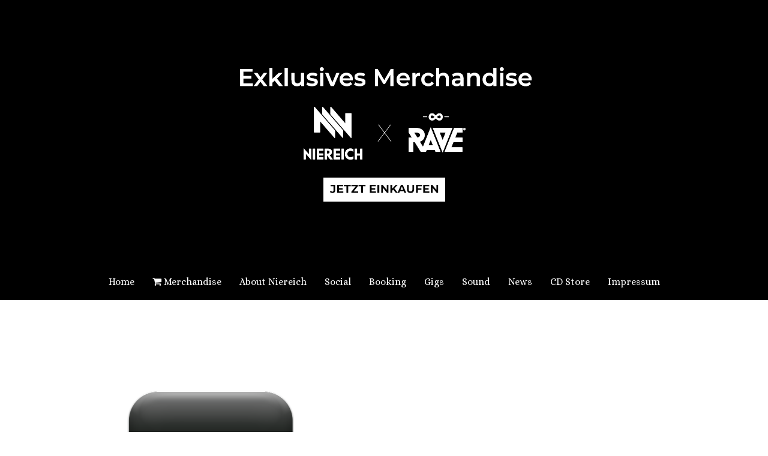

--- FILE ---
content_type: text/html; charset=UTF-8
request_url: http://www.niereich.com/highlight/apps/
body_size: 5856
content:
<!doctype html>
<html itemscope="itemscope" itemtype="http://schema.org/Article" lang="de" prefix="og: http://ogp.me/ns#">
<head>
<meta charset="UTF-8">

<title itemprop="name">soundcloud -</title>


<!-- wp_header -->
<script>document.documentElement.className += " js";</script>
<!-- This site is optimized with the Yoast SEO plugin v7.3 - https://yoast.com/wordpress/plugins/seo/ -->
<link rel="canonical" href="http://www.niereich.com/highlight/apps/" />
<meta property="og:locale" content="de_DE" />
<meta property="og:type" content="article" />
<meta property="og:title" content="soundcloud -" />
<meta property="og:description" content="my sounds and sets on SC" />
<meta property="og:url" content="http://www.niereich.com/highlight/apps/" />
<meta property="article:publisher" content="http://www.facebook.com/niereich" />
<meta property="og:image" content="http://www.niereich.com/wp-content/uploads/2013/05/soundcloud.png" />
<meta property="og:image:width" content="512" />
<meta property="og:image:height" content="512" />
<!-- / Yoast SEO plugin. -->

<link rel='dns-prefetch' href='//s0.wp.com' />
<link rel='dns-prefetch' href='//fonts.googleapis.com' />
<link rel='dns-prefetch' href='//s.w.org' />
<link rel="alternate" type="application/rss+xml" title=" &raquo; Feed" href="http://www.niereich.com/feed/" />
		<script type="text/javascript">
			window._wpemojiSettings = {"baseUrl":"https:\/\/s.w.org\/images\/core\/emoji\/11\/72x72\/","ext":".png","svgUrl":"https:\/\/s.w.org\/images\/core\/emoji\/11\/svg\/","svgExt":".svg","source":{"concatemoji":"http:\/\/www.niereich.com\/wp-includes\/js\/wp-emoji-release.min.js?ver=4.9.26"}};
			!function(e,a,t){var n,r,o,i=a.createElement("canvas"),p=i.getContext&&i.getContext("2d");function s(e,t){var a=String.fromCharCode;p.clearRect(0,0,i.width,i.height),p.fillText(a.apply(this,e),0,0);e=i.toDataURL();return p.clearRect(0,0,i.width,i.height),p.fillText(a.apply(this,t),0,0),e===i.toDataURL()}function c(e){var t=a.createElement("script");t.src=e,t.defer=t.type="text/javascript",a.getElementsByTagName("head")[0].appendChild(t)}for(o=Array("flag","emoji"),t.supports={everything:!0,everythingExceptFlag:!0},r=0;r<o.length;r++)t.supports[o[r]]=function(e){if(!p||!p.fillText)return!1;switch(p.textBaseline="top",p.font="600 32px Arial",e){case"flag":return s([55356,56826,55356,56819],[55356,56826,8203,55356,56819])?!1:!s([55356,57332,56128,56423,56128,56418,56128,56421,56128,56430,56128,56423,56128,56447],[55356,57332,8203,56128,56423,8203,56128,56418,8203,56128,56421,8203,56128,56430,8203,56128,56423,8203,56128,56447]);case"emoji":return!s([55358,56760,9792,65039],[55358,56760,8203,9792,65039])}return!1}(o[r]),t.supports.everything=t.supports.everything&&t.supports[o[r]],"flag"!==o[r]&&(t.supports.everythingExceptFlag=t.supports.everythingExceptFlag&&t.supports[o[r]]);t.supports.everythingExceptFlag=t.supports.everythingExceptFlag&&!t.supports.flag,t.DOMReady=!1,t.readyCallback=function(){t.DOMReady=!0},t.supports.everything||(n=function(){t.readyCallback()},a.addEventListener?(a.addEventListener("DOMContentLoaded",n,!1),e.addEventListener("load",n,!1)):(e.attachEvent("onload",n),a.attachEvent("onreadystatechange",function(){"complete"===a.readyState&&t.readyCallback()})),(n=t.source||{}).concatemoji?c(n.concatemoji):n.wpemoji&&n.twemoji&&(c(n.twemoji),c(n.wpemoji)))}(window,document,window._wpemojiSettings);
		</script>
		<style type="text/css">
img.wp-smiley,
img.emoji {
	display: inline !important;
	border: none !important;
	box-shadow: none !important;
	height: 1em !important;
	width: 1em !important;
	margin: 0 .07em !important;
	vertical-align: -0.1em !important;
	background: none !important;
	padding: 0 !important;
}
</style>
<link rel='stylesheet' id='arqam-style-css'  href='http://www.niereich.com/wp-content/plugins/arqam/assets/style.css?ver=4.9.26' type='text/css' media='all' />
<link rel='stylesheet' id='themify-framework-css'  href='http://www.niereich.com/wp-content/themes/parallax/themify/css/themify.framework.css?ver=2.0.1' type='text/css' media='all' />
<link rel='stylesheet' id='themify-builder-style-css'  href='http://www.niereich.com/wp-content/themes/parallax/themify/themify-builder/css/themify-builder-style.css?ver=2.0.1' type='text/css' media='all' />
<link rel='stylesheet' id='themify-animate-css'  href='http://www.niereich.com/wp-content/themes/parallax/themify/themify-builder/css/animate.min.css?ver=2.0.1' type='text/css' media='all' />
<link rel='stylesheet' id='jetpack-widget-social-icons-styles-css'  href='http://www.niereich.com/wp-content/plugins/jetpack/modules/widgets/social-icons/social-icons.css?ver=20170506' type='text/css' media='all' />
<link rel='stylesheet' id='theme-style-css'  href='http://www.niereich.com/wp-content/themes/parallax/style.css?ver=1.6.8' type='text/css' media='all' />
<link rel='stylesheet' id='themify-media-queries-css'  href='http://www.niereich.com/wp-content/themes/parallax/media-queries.css?ver=4.9.26' type='text/css' media='all' />
<link rel='stylesheet' id='google-fonts-css'  href='http://fonts.googleapis.com/css?family=Crete+Round%7CVidaloka%7CAlice&#038;ver=4.9.26' type='text/css' media='all' />
<link rel='stylesheet' id='themify-icons-css'  href='http://www.niereich.com/wp-content/themes/parallax/themify/themify-icons/themify-icons.css?ver=1.6.8' type='text/css' media='all' />
<link rel='stylesheet' id='magnific-css'  href='http://www.niereich.com/wp-content/themes/parallax/themify/css/lightbox.css?ver=2.0.1' type='text/css' media='all' />
<link rel='stylesheet' id='themify-icon-font-css'  href='http://www.niereich.com/wp-content/themes/parallax/themify/fontawesome/css/font-awesome.min.css?ver=2.0.1' type='text/css' media='all' />
<link rel='stylesheet' id='jetpack_css-css'  href='http://www.niereich.com/wp-content/plugins/jetpack/css/jetpack.css?ver=6.0.4' type='text/css' media='all' />
<script type='text/javascript' src='http://www.niereich.com/wp-includes/js/jquery/jquery.js?ver=1.12.4'></script>
<script type='text/javascript' src='http://www.niereich.com/wp-includes/js/jquery/jquery-migrate.min.js?ver=1.4.1'></script>
<script type='text/javascript' src='http://www.niereich.com/wp-content/themes/parallax/themify/js/video.js?ver=4.9.26'></script>
<script type='text/javascript' src='http://www.niereich.com/wp-content/themes/parallax/themify/js/bigvideo.js?ver=4.9.26'></script>
<script type='text/javascript' src='http://www.niereich.com/wp-content/themes/parallax/themify/themify-builder/js/themify.scroll-highlight.js?ver=4.9.26'></script>
<link rel='https://api.w.org/' href='http://www.niereich.com/wp-json/' />
<link rel="EditURI" type="application/rsd+xml" title="RSD" href="http://www.niereich.com/xmlrpc.php?rsd" />
<link rel="wlwmanifest" type="application/wlwmanifest+xml" href="http://www.niereich.com/wp-includes/wlwmanifest.xml" /> 
<meta name="generator" content="WordPress 4.9.26" />
<link rel="alternate" type="application/json+oembed" href="http://www.niereich.com/wp-json/oembed/1.0/embed?url=http%3A%2F%2Fwww.niereich.com%2Fhighlight%2Fapps%2F" />
<link rel="alternate" type="text/xml+oembed" href="http://www.niereich.com/wp-json/oembed/1.0/embed?url=http%3A%2F%2Fwww.niereich.com%2Fhighlight%2Fapps%2F&#038;format=xml" />

<link rel='dns-prefetch' href='//v0.wordpress.com'/>
<style type='text/css'>img#wpstats{display:none}</style>



<link href="http://www.niereich.com/wp-content/uploads/2014/10/favicon.jpg" rel="shortcut icon" /> 


	<!-- media-queries.js -->
	<!--[if lt IE 9]>
		<script src="http://www.niereich.com/wp-content/themes/parallax/js/respond.js"></script>
	<![endif]-->

	<!-- jquery-extra-selectors.js -->
	<!--[if lt IE 9]>
		<script src="http://www.niereich.com/wp-content/themes/parallax/js/jquery-extra-selectors.js"></script>
	<![endif]-->
	
	<!-- html5.js -->
	<!--[if lt IE 9]>
		<script src="http://html5shim.googlecode.com/svn/trunk/html5.js"></script>
	<![endif]-->
	
<meta name="viewport" content="width=device-width, initial-scale=1, maximum-scale=1, minimum-scale=1, user-scalable=no">

	<!--[if lt IE 9]>
	<script src="http://s3.amazonaws.com/nwapi/nwmatcher/nwmatcher-1.2.5-min.js"></script>
	<script type="text/javascript" src="http://cdnjs.cloudflare.com/ajax/libs/selectivizr/1.0.2/selectivizr-min.js"></script> 
	<![endif]-->
				<!--Themify Styling-->
			<style type="text/css">
#headerwrap {
 	
	background-size: cover; 
}

#site-logo {
 		position:relative;
 
}

#site-description {
 	display: none; 
}
</style>
			<!--/Themify Styling-->
		
</head>

<body class="highlight-template-default single single-highlight postid-385 skin-default webkit not-ie default_width sidebar1 no-home no-touch with-header with-footer">
<div id="pagewrap" class="hfeed site">

	
		<div id="headerwrap" data-bg="http://themify.me/demo/themes/wp-content/uploads/2013/05/header.jpg" class='fullcover ' >

						<header id="header" class="pagewidth">
								<hgroup>
					<div id="site-logo"><a href="https://www.rave-clothing.com/collections/niereich-merchandise" title=""><img src="http://www.niereich.com/wp-content/uploads/2020/01/niereich-button-merch.png" alt="" title="" /><span style="display: none;"></span></a></div>		
																	<div id="site-description" class="site-description"><span>The offical Homepage from Niereich Techno</span></div>
									
					<div class="social-widget">
						<div id="themify-social-links-1004" class="widget themify-social-links"><ul class="social-links horizontal"></ul></div>
											</div>
					<!-- /.social-widget -->
						
					
									</hgroup>
				
				<div id="nav-bar" class="clearfix">
					<nav>
						<div id="menu-icon" class="mobile-button"><span>Menu</span></div>
						<ul id="main-nav" class="main-nav pagewidth"><li id="menu-item-2597" class="menu-item menu-item-type-post_type menu-item-object-page menu-item-home menu-item-2597"><a href="http://www.niereich.com/">Home</a></li>
<li id="menu-item-2719" class="menu-item menu-item-type-custom menu-item-object-custom menu-item-2719"><a href="https://www.rave-clothing.com/collections/niereich-merchandise"><i class="fa fa-shopping-cart"></i> Merchandise</a></li>
<li id="menu-item-2502" class="menu-item menu-item-type-custom menu-item-object-custom menu-item-2502"><a href="#artist">About Niereich</a></li>
<li id="menu-item-2503" class="menu-item menu-item-type-custom menu-item-object-custom menu-item-2503"><a href="#social">Social</a></li>
<li id="menu-item-2507" class="menu-item menu-item-type-custom menu-item-object-custom menu-item-2507"><a href="#contact">Booking</a></li>
<li id="menu-item-2514" class="menu-item menu-item-type-custom menu-item-object-custom menu-item-2514"><a href="#gigs">Gigs</a></li>
<li id="menu-item-2595" class="menu-item menu-item-type-custom menu-item-object-custom menu-item-2595"><a href="#soundcloud">Sound</a></li>
<li id="menu-item-2671" class="menu-item menu-item-type-taxonomy menu-item-object-category menu-item-2671"><a href="http://www.niereich.com/news/">News</a></li>
<li id="menu-item-2717" class="menu-item menu-item-type-custom menu-item-object-custom menu-item-2717"><a href="https://svenschaller.ecwid.com/">CD Store</a></li>
<li id="menu-item-2592" class="menu-item menu-item-type-post_type menu-item-object-page menu-item-2592"><a href="http://www.niereich.com/impressum/">Impressum</a></li>
</ul>						<!-- /#main-nav --> 
					</nav>
				</div>

							</header>
			<!-- /#header -->
								
		</div>
		<!-- /#headerwrap -->

		
	<div id="body" class="clearfix">
    


<!-- layout-container -->
<div id="layout" class="pagewidth clearfix">
	
		
	<!-- content -->
	<div id="content" class="list-post">
    	    	
    	


<article itemscope itemtype="http://schema.org/Article" id="post-385" class="post clearfix  post-385 highlight type-highlight status-publish has-post-thumbnail hentry highlight-category-social">
	
		
	


	
		<figure class="post-image ">

			
					<a href="http://www.niereich.com/highlight/apps/">
								<img src='http://www.niereich.com/wp-content/uploads/2013/05/soundcloud-400x400.png' alt='soundcloud'   width='400' height='400' />			</a>
		
		</figure>

	

		
	<div class="post-content">
		
				
					<p class="post-meta entry-meta">
									<span class="post-author"><span class="author vcard" itemprop="author" itemscope itemtype="http://schema.org/Person"><a class="url fn n" href="http://www.niereich.com/author/niereich/" rel="author" itemprop="name">Niereich</a></span></span>
					<span class="separator">/</span>
						
															
																	
							</p>
				
					<time datetime="2013-05-16" class="post-date entry-date updated" itemprop="datePublished">Mai 16, 2013</time>
				
				
		<div class="entry-content" itemprop="articleBody">

				
			<h3 style="text-align: center;"><span style="color: #000000;">my sounds and sets on SC</span></h3>
<p style="text-align: center;"><a href="https://soundcloud.com/niereich" class="shortcode button large gray rounded " style="" target="">go</a></p>
<div id="themify_builder_content-385" data-postid="385" class="themify_builder_content themify_builder_content-385 themify_builder themify_builder_front">
	</div>
<!-- /themify_builder_content -->		
		
		</div><!-- /.entry-content -->
		
				
	</div>
	<!-- /.post-content -->
	
		
</article>

<!-- /.post -->    	
    	    	
    	    	
    		<!-- post-nav -->
	<div class="post-nav clearfix"> 
								<span class="next"><a href="http://www.niereich.com/highlight/ecommerce-2/" rel="next"><span class="arrow">&raquo;</span> beatport</a></span>			</div>
	<!-- /post-nav -->

							        
			
	</div>
	<!-- /content -->
	
    


</div>
<!-- /layout-container -->
	

	    </div>
	<!-- /body -->

			<div id="footerwrap">

						<footer id="footer" class="pagewidth">
					

					
	<div class="footer-widgets clearfix">

								<div class="col3-1 first">
				<div id="text-2" class="widget widget_text">			<div class="textwidget"> </div>
		</div>			</div>
								<div class="col3-1 ">
					<div class="arqam-widget-counter arq-outer-frame arq-col3 arq-dark">
		<ul>	
				<li class="arq-facebook">
				<a href="http://www.facebook.com/Niereich" target="_blank" >
					<i class="arqicon-facebook"></i>
					<span>66,814</span>
					<small>Fans</small>
				</a>
			</li>
					<li class="arq-google">
				<a href="http://plus.google.com/+Niereich" target="_blank" >
					<i class="arqicon-gplus"></i>
					<span>535</span>
					<small>Followers</small>
				</a>
			</li>
					<li class="arq-youtube">
				<a href="http://youtube.com/user/Niereich" target="_blank" >
					<i class="arqicon-youtube"></i>
					<span>499</span>
					<small>Subscribers</small>
				</a>
			</li>
									
			</ul>
		</div>
		<!-- Arqam Social Counter Plugin : http://codecanyon.net/user/TieLabs/portfolio?ref=TieLabs -->
			</div>
								<div class="col3-1 ">
							</div>
		
	</div>
	<!-- /.footer-widgets -->


				<p class="back-top"><a href="#header">Back to top</a></p>
			
				
				<div class="footer-text clearfix">
					<div class="one">&copy; <a href="http://www.niereich.com"></a> 2026</div>					
				</div>
				<!-- /footer-text --> 
							</footer>
			<!-- /#footer --> 
					</div>
		<!-- /#footerwrap -->
		
</div>
<!-- /#pagewrap -->


<!-- wp_footer -->
	<div style="display:none">
	</div>


<script type='text/javascript' src='https://s0.wp.com/wp-content/js/devicepx-jetpack.js?ver=202604'></script>
<script type='text/javascript' src='http://www.niereich.com/wp-content/themes/parallax/themify/js/carousel.min.js?ver=2.0.1'></script>
<script type='text/javascript' src='http://www.niereich.com/wp-content/themes/parallax/themify/themify-builder/js/themify.builder.module.plugins.js?ver=2.0.1'></script>
<script type='text/javascript' src='http://www.niereich.com/wp-content/themes/parallax/themify/js/waypoints.min.js?ver=4.9.26'></script>
<script type='text/javascript'>
/* <![CDATA[ */
var tbLocalScript = {"isTouch":"","isAnimationActive":"1","animationInviewSelectors":[".fly-in > .post",".fly-in .row_inner > .tb-column",".fade-in > .post",".fade-in .row_inner > .tb-column",".slide-up > .post",".slide-up .row_inner > .tb-column",".col4-1.fly-in",".col4-2.fly-in, .col4-3.fly-in",".col3-1.fly-in",".col3-2.fly-in",".col2-1.fly-in",".col-full.fly-in",".col4-1.fade-in",".col4-2.fade-in",".col4-3.fade-in",".col3-1.fade-in",".col3-2.fade-in",".col2-1.fade-in",".col-full.fade-in",".col4-1.slide-up",".col4-2.slide-up",".col4-3.slide-up",".col3-1.slide-up",".col3-2.slide-up",".col2-1.slide-up",".col-full.slide-up"]};
/* ]]> */
</script>
<script type='text/javascript' src='http://www.niereich.com/wp-content/themes/parallax/themify/themify-builder/js/themify.builder.script.js?ver=2.0.1'></script>
<script type='text/javascript' src='http://www.niereich.com/wp-content/themes/parallax/js/isotope.js?ver=4.9.26'></script>
<script type='text/javascript' src='http://www.niereich.com/wp-content/themes/parallax/js/infinitescroll.js?ver=4.9.26'></script>
<script type='text/javascript' src='http://www.niereich.com/wp-content/themes/parallax/js/backstretch.js?ver=4.9.26'></script>
<script type='text/javascript' src='http://www.niereich.com/wp-content/themes/parallax/js/jquery.iframe-auto-height.js?ver=4.9.26'></script>
<script type='text/javascript'>
/* <![CDATA[ */
var themifyScript = {"lightbox":{"lightboxSelector":".lightbox","lightboxOn":true,"lightboxContentImages":false,"lightboxContentImagesSelector":".post-content a[href$=jpg],.page-content a[href$=jpg],.post-content a[href$=gif],.page-content a[href$=gif],.post-content a[href$=png],.page-content a[href$=png],.post-content a[href$=JPG],.page-content a[href$=JPG],.post-content a[href$=GIF],.page-content a[href$=GIF],.post-content a[href$=PNG],.page-content a[href$=PNG],.post-content a[href$=jpeg],.page-content a[href$=jpeg],.post-content a[href$=JPEG],.page-content a[href$=JPEG]","theme":"pp_default","social_tools":false,"allow_resize":true,"show_title":false,"overlay_gallery":false,"screenWidthNoLightbox":600,"deeplinking":false,"contentImagesAreas":".post, .type-page, .type-highlight, .type-slider","gallerySelector":".gallery-icon > a[href$=jpg],.gallery-icon > a[href$=gif],.gallery-icon > a[href$=png],.gallery-icon > a[href$=JPG],.gallery-icon > a[href$=GIF],.gallery-icon > a[href$=PNG],.gallery-icon > a[href$=jpeg],.gallery-icon > a[href$=JPEG]","lightboxGalleryOn":true},"lightboxContext":"#pagewrap","isTouch":"false","loadingImg":"http:\/\/www.niereich.com\/wp-content\/themes\/parallax\/images\/loading.gif","maxPages":"0","autoInfinite":"auto","fixedHeader":"1","ajaxurl":"http:\/\/www.niereich.com\/wp-admin\/admin-ajax.php","load_nonce":"7c14a05e6f","transitionEffect":"1","transitionSetup":{"selectors":[".section-post .section-content > .shortcode.list-posts",".section-post .section-content > .shortcode.team",".section-post .section-content > .shortcode.portfolio",".section-post .section-content > .shortcode.highlight",".section-post .module-portfolio",".section-post .module-highlight",".shortcode.col4-3",".shortcode.col4-2",".shortcode.col4-1",".shortcode.col3-2",".shortcode.col3-1",".shortcode.col2-1","body:not(.query-section) .loops-wrapper.list-post","body:not(.query-section) .loops-wrapper.grid4","body:not(.query-section) .loops-wrapper.grid3","body:not(.query-section) .loops-wrapper.grid2","body:not(.query-section) .loops-wrapper.grid2-thumb"],"effect":"fly-in"},"scrollingEffect":"1","scrollingEffectType":"effect2","scrollingEasing":"cubic","chart":{"trackColor":"rgba(0,0,0,.1)","scaleColor":false,"lineCap":"butt","rotate":0,"size":175,"lineWidth":3,"animate":2000},"headerScroll":{"adjust":0,"ratio":-0.3}};
/* ]]> */
</script>
<script type='text/javascript' src='http://www.niereich.com/wp-content/themes/parallax/js/themify.script.js?ver=4.9.26'></script>
<script type='text/javascript' src='http://www.niereich.com/wp-content/themes/parallax/themify/js/themify.gallery.js?ver=4.9.26'></script>
<script type='text/javascript' src='http://www.niereich.com/wp-content/themes/parallax/themify/js/lightbox.js?ver=2.0.1'></script>
<script type='text/javascript'>
/* <![CDATA[ */
var themifyVars = {"play":"yes","autoplay":"5","speed":"500","wrap":"yes"};
/* ]]> */
</script>
<script type='text/javascript' src='http://www.niereich.com/wp-content/themes/parallax/js/themify.gallery.js?ver=4.9.26'></script>
<script type='text/javascript'>
/* <![CDATA[ */
var themifySectionVars = {"play":"yes","autoplay":"5","speed":"500","wrap":"yes"};
/* ]]> */
</script>
<script type='text/javascript' src='http://www.niereich.com/wp-content/themes/parallax/js/themify.slidersection.js?ver=4.9.26'></script>
<script type='text/javascript' src='http://www.niereich.com/wp-content/themes/parallax/themify/themify-builder/js/jquery.easy-pie-chart.js?ver=2.0.1'></script>
<script type='text/javascript' src='http://www.niereich.com/wp-includes/js/wp-embed.min.js?ver=4.9.26'></script>
<script type='text/javascript' src='https://stats.wp.com/e-202604.js' async='async' defer='defer'></script>
<script type='text/javascript'>
	_stq = window._stq || [];
	_stq.push([ 'view', {v:'ext',j:'1:6.0.4',blog:'77653875',post:'385',tz:'1',srv:'www.niereich.com'} ]);
	_stq.push([ 'clickTrackerInit', '77653875', '385' ]);
</script>

<script>
	jQuery(window).load(function(){ jQuery(window).resize(); });
</script>

</body>
</html>

--- FILE ---
content_type: text/css
request_url: http://www.niereich.com/wp-content/plugins/arqam/assets/style.css?ver=4.9.26
body_size: 46149
content:
/*
	Plugin Name: Arqam
	Plugin URI: http://codecanyon.net/user/TieLabs/portfolio?ref=TieLabs
	Description: WordPress Social Counter Plugin
	Author: TieLabs
	Version: 1.5.0
	Author URI: http://tielabs.com/
*/

/* Counter Widget */
.arqam-widget-counter{
	margin-bottom:20px;
	overflow:hidden;
	clear: both;
	padding:0;
}
.arqam-widget-counter.arq-outer-frame{
	background: white;
	border-radius: 1px;
	-moz-border-radius: 1px;
	-webkit-border-radius: 1px;
	box-shadow: 0 1px 3px 0 #B5B5B5;
	-moz-box-shadow: 0 1px 3px 0 #b5b5b5;
	-webkit-box-shadow: 0 1px 3px 0 #B5B5B5;
	border: 1px solid #DDD;
	border-bottom:0 none;
}
	.arqam-widget-counter ul{text-align:center; overflow:hidden; line-height: 0!important;}
	.arqam-widget-counter ul, .arqam-widget-counter li{
		list-style:none!important;
		margin:0 !important; padding:0 !important;
		background:transparent !important;
	}
	.arqam-widget-counter li{
		line-height:15px;
		display:inline-block;
		width:32%;
		border:1px solid #ddd;
		border-width:0 0 1px 0;
	}
	.arqam-widget-counter li:hover a{text-decoration: none;}
	
	.arqam-widget-counter li a{color:#444; text-decoration:none; display:block; overflow:hidden;opacity:.8;-moz-transition: none; -webkit-transition:none; transition:none; padding:0 0 7px;}
	.arqam-widget-counter li a:hover{background:transparent; opacity:1;}
	
	.arqam-widget-counter li a i{-moz-transition: none; -webkit-transition:none; transition:none; font-size:28px; margin:8px auto;  width: 50px; color:#FFF;  height: 50px; line-height:50px; display: block; text-align:center; }
	.arqam-widget-counter.arq-outer-frame li a i{ background:#444; -webkit-border-radius: 50px; moz-border-radius: 50px; border-radius: 50px; }
	.arqam-widget-counter li a i.arqicon-delicious, .arqam-widget-counter li a i.arqicon-twitter, .arqam-widget-counter li a i.arqicon-vimeo, .arqam-widget-counter li a i.arqicon-gplus{font-size:22px;}

	.arqam-widget-counter li span{display:block;font-size:21px; text-align:center;}
	.arqam-widget-counter li a small{color:#777;}
	
	
.arqam-widget-counter.arq-col2 li a, .arqam-widget-counter.arq-col3 li a{text-align:center;}

/* 1 Column */
.arqam-widget-counter.arq-col1 li{width:100%; padding:0;text-align: left;}
body.rtl .arqam-widget-counter.arq-col1 li{text-align: right;}
	.arqam-widget-counter.arq-col1 li a{ padding:6px 10px; line-height: 30px;}
	.arqam-widget-counter.arq-col1 li a i{text-align: center;float:left; font-size:16px; margin:0 auto;  width: 35px; height: 35px; line-height:35px;-webkit-border-radius: 35px; moz-border-radius: 35px; border-radius: 35px; margin-right:10px; }
	body.rtl .arqam-widget-counter.arq-col1 li a i{float:right; margin-right:0; margin-left:10px; }
	.arqam-widget-counter.arq-col1 li a i.arqicon-delicious, .arqam-widget-counter.arq-col1 li a i.arqicon-twitter, .arqam-widget-counter.arq-col1 li a i.arqicon-vimeo, .arqam-widget-counter.arq-col1 li a i.arqicon-gplus{font-size:14px;}
	.arqam-widget-counter.arq-col1 li span{display:inline;font-size:21px;}
	
/* 2 Columns */	
.arqam-widget-counter.arq-col2 li{width: 49%; border-width:0 0 1px 0;}
.arqam-widget-counter.arq-col2 li:nth-child(2n+2){border-width:0 0 1px 1px;}
		
/* 3 Columns */	
.arqam-widget-counter.arq-col3 li{border-width:0 0 1px 0;}
.arqam-widget-counter.arq-col3 li:nth-child(3n+2){border-width:0 1px 1px 1px;}
	
	
/* Flat  */
.arqam-widget-counter.arq-flat li, .arqam-widget-counter.arq-flat li a, .arqam-widget-counter.arq-flat li a small{ color:#FFF;}
.arqam-widget-counter.arq-flat li a i{margin:4px auto; font-size:32px;}
.arqam-widget-counter.arq-flat li a i.arqicon-delicious, .arqam-widget-counter.arq-flat li a i.arqicon-twitter, .arqam-widget-counter.arq-flat li a i.arqicon-vimeo, .arqam-widget-counter.arq-flat li a i.arqicon-gplus{font-size:26px;}

/* 2 Columns */	
.arqam-widget-counter.arq-flat.arq-col2 li{width: 48%;border-width:0 0 4px 0;border-color:#FFF;}
.arqam-widget-counter.arq-flat.arq-col2 li:nth-child(2n+2){	border-width:0 0 4px 4px;}
	
/* 3 Columns */	
.arqam-widget-counter.arq-flat.arq-col3 li{width: 31%; border-width:0 0 4px 0; border-color:#FFF;}
.arqam-widget-counter.arq-flat.arq-col3 li:nth-child(3n+2){	border-width:0 4px 4px 4px;}


/* Colored Icons */
.arqam-widget-counter.arq-colored li a i.arqicon-twitter, .arqam-widget-counter.arq-flat li.arq-twitter a{background-color:#45b0e3 !important;}
.arqam-widget-counter.arq-colored li a i.arqicon-facebook, .arqam-widget-counter.arq-flat li.arq-facebook a{background-color:#39599f !important;}
.arqam-widget-counter.arq-colored li a i.arqicon-gplus, .arqam-widget-counter.arq-flat li.arq-google a{background-color:#fa0101 !important;}
.arqam-widget-counter.arq-colored li a i.arqicon-dribbble, .arqam-widget-counter.arq-flat li.arq-dribbble a{background-color:#d97aa5 !important;}
.arqam-widget-counter.arq-colored li a i.arqicon-vimeo, .arqam-widget-counter.arq-flat li.arq-vimeo a{background-color:#44bbff !important;}
.arqam-widget-counter.arq-colored li a i.arqicon-youtube, .arqam-widget-counter.arq-flat li.arq-youtube a{background-color:#cc181e !important;}
.arqam-widget-counter.arq-colored li a i.arqicon-behance, .arqam-widget-counter.arq-flat li.arq-behance a{background-color:#1769ff !important;}
.arqam-widget-counter.arq-colored li a i.arqicon-soundcloud, .arqam-widget-counter.arq-flat li.arq-soundcloud a{background-color:#F76700 !important;}
.arqam-widget-counter.arq-colored li a i.arqicon-delicious, .arqam-widget-counter.arq-flat li.arq-delicious a{background-color:#285da7 !important;}
.arqam-widget-counter.arq-colored li a i.arqicon-forrst, .arqam-widget-counter.arq-flat li.arq-forrst a{background-color:#297e09 !important;}
.arqam-widget-counter.arq-colored li a i.arqicon-github-circled, .arqam-widget-counter.arq-flat li.arq-github a{background-color:#666 !important;}
.arqam-widget-counter.arq-colored li a i.arqicon-envato, .arqam-widget-counter.arq-flat li.arq-envato a{background-color:#5da01d !important;}
.arqam-widget-counter.arq-colored li a i.arqicon-instagram-filled, .arqam-widget-counter.arq-flat li.arq-instagram a{background-color:#3f729b !important;}
.arqam-widget-counter.arq-colored li a i.arqicon-mail-alt, .arqam-widget-counter.arq-flat li.arq-mailchimp a{background-color:#2c9ab7 !important;}
.arqam-widget-counter.arq-colored li a i.arqicon-foursquare, .arqam-widget-counter.arq-flat li.arq-foursquare a{background-color:#0d9ed1 !important;}
.arqam-widget-counter.arq-colored li a i.arqicon-linkedin, .arqam-widget-counter.arq-flat li.arq-linkedin a{background-color:#006699 !important;}
.arqam-widget-counter.arq-colored li a i.arqicon-vk, .arqam-widget-counter.arq-flat li.arq-vk a{background-color:#45668E !important;}
.arqam-widget-counter.arq-colored li a i.arqicon-posts, .arqam-widget-counter.arq-flat li.arq-posts a{background-color:#9b59b6 !important;}
.arqam-widget-counter.arq-colored li a i.arqicon-comments, .arqam-widget-counter.arq-flat li.arq-comments a{background-color:#1abc9c !important;}
.arqam-widget-counter.arq-colored li a i.arqicon-tumblr, .arqam-widget-counter.arq-flat li.arq-tumblr a{background-color:#34526f !important;}
.arqam-widget-counter.arq-colored li a i.arqicon-fivehundredpx, .arqam-widget-counter.arq-flat li.arq-fivehundredpx a{background-color:#00aeef !important;}
.arqam-widget-counter.arq-colored li a i.arqicon-vine, .arqam-widget-counter.arq-flat li.arq-vine a{background-color:#00a478 !important;}
.arqam-widget-counter.arq-colored li a i.arqicon-pinterest, .arqam-widget-counter.arq-flat li.arq-pinterest a{background-color:#c8232c !important;}
.arqam-widget-counter.arq-colored li a i.arqicon-flickr, .arqam-widget-counter.arq-flat li.arq-flickr a{background-color:#ff0084 !important;}
.arqam-widget-counter.arq-colored li a i.arqicon-steam, .arqam-widget-counter.arq-flat li.arq-steam a{background-color:#111 !important;}
.arqam-widget-counter.arq-colored li a i.arqicon-users, .arqam-widget-counter.arq-flat li.arq-users a{background-color:#dc5034 !important;}
.arqam-widget-counter.arq-colored li a i.arqicon-rss, .arqam-widget-counter.arq-flat li.arq-rss a{background-color:#ee802f !important;}


/*Dark*/
.arqam-widget-counter.arq-outer-frame.arq-dark{
	background: #373737;
	box-shadow: 0 1px 3px 0 #141414;
	-moz-box-shadow: 0 1px 3px 0 #141414;
	-webkit-box-shadow: 0 1px 3px 0 #141414;
	border: 1px solid #141414;
}
.arqam-widget-counter.arq-outer-frame.arq-dark li{border-color:#303030;}
.arqam-widget-counter.arq-outer-frame.arq-dark li, .arqam-widget-counter.arq-outer-frame.arq-dark li a, .arqam-widget-counter.arq-outer-frame.arq-dark li a small{color: #DDD;}
.arqam-widget-counter.arq-outer-frame.arq-dark li a i {background: #eee; color:#373737;}	

.arqam-widget-counter.arq-flat.arq-dark{background-color:#333;}
.arqam-widget-counter.arq-flat.arq-dark  li, .arqam-widget-counter.arq-flat.arq-dark  li a, .arqam-widget-counter.arq-flat.arq-dark  li a small{ color:#000;}
.arqam-widget-counter.arq-flat.arq-dark.arq-col3 li, .arqam-widget-counter.arq-flat.arq-dark.arq-col2 li{	border-color:#333;}
.arqam-widget-counter.arq-flat.arq-dark li a i {color:#222;}	


/* enavto */
.arqam-widget-counter li a i.arqicon-envato{background-position:center center !important; background-repeat:no-repeat !important;}
.arqam-widget-counter.arq-flat li a i.arqicon-envato, .arqam-widget-counter.arq-outer-frame li a i.arqicon-envato{
 	background-image: url(images/envato-normal.png);
    background-size: 27px 31px;
}
.arqam-widget-counter.arq-outer-frame.arq-col1 li a i.arqicon-envato{
 	background-image: url(images/envato-small.png);
    background-size: 11px 13px;
}
.arqam-widget-counter.arq-outer-frame.arq-col1.arq-dark li a i.arqicon-envato{
 	background-image: url(images/envato-small-dark.png);
    background-size: 11px 13px;
}
.arqam-widget-counter.arq-flat.arq-dark li a i.arqicon-envato, .arqam-widget-counter.arq-outer-frame.arq-dark li a i.arqicon-envato{
 	background-image: url(images/envato-normal-dark.png);
    background-size: 27px 31px;
}

/* vine */
.arqam-widget-counter li a i.arqicon-vine{background-position:center center !important; background-repeat:no-repeat !important;}
.arqam-widget-counter.arq-flat li a i.arqicon-vine, .arqam-widget-counter.arq-outer-frame li a i.arqicon-vine{
 	background-image: url(images/vine-normal.png);
    background-size: 27px 31px;
}
.arqam-widget-counter.arq-outer-frame.arq-col1 li a i.arqicon-vine{
 	background-image: url(images/vine-small.png);
    background-size: 11px 13px;
}
.arqam-widget-counter.arq-outer-frame.arq-col1.arq-dark li a i.arqicon-vine{
 	background-image: url(images/vine-small-dark.png);
    background-size: 11px 13px;
}
.arqam-widget-counter.arq-flat.arq-dark li a i.arqicon-vine, .arqam-widget-counter.arq-outer-frame.arq-dark li a i.arqicon-vine{
 	background-image: url(images/vine-normal-dark.png);
    background-size: 27px 31px;
}

@media only screen and (-webkit-min-device-pixel-ratio: 2) {
	/* enavto */
	.arqam-widget-counter.arq-flat li a i.arqicon-envato, .arqam-widget-counter.arq-outer-frame li a i.arqicon-envato{
 		background-image: url(images/envato-normal@2x.png);
	}
	.arqam-widget-counter.arq-outer-frame.arq-col1 li a i.arqicon-envato{
 		background-image: url(images/envato-small@2x.png);
	}
	.arqam-widget-counter.arq-outer-frame.arq-col1.arq-dark li a i.arqicon-envato{
	 	background-image: url(images/envato-small-dark@2x.png);
	}
	.arqam-widget-counter.arq-flat.arq-dark li a i.arqicon-envato, .arqam-widget-counter.arq-outer-frame.arq-dark li a i.arqicon-envato{
	 	background-image: url(images/envato-normal-dark@2x.png);
	}

	/*vine*/
	.arqam-widget-counter.arq-flat li a i.arqicon-vine, .arqam-widget-counter.arq-outer-frame li a i.arqicon-vine{
 		background-image: url(images/vine-normal@2x.png);
	}
	.arqam-widget-counter.arq-outer-frame.arq-col1 li a i.arqicon-vine{
 		background-image: url(images/vine-small@2x.png);
	}
	.arqam-widget-counter.arq-outer-frame.arq-col1.arq-dark li a i.arqicon-vine{
	 	background-image: url(images/vine-small-dark@2x.png);
	}
	.arqam-widget-counter.arq-flat.arq-dark li a i.arqicon-vine, .arqam-widget-counter.arq-outer-frame.arq-dark li a i.arqicon-vine{
	 	background-image: url(images/vine-normal-dark@2x.png);
	}
}


 @font-face {
  font-family: 'arqello';
  src: url('../font/arqello.eot?57668933');
  src: url('../font/arqello.eot?57668933#iefix') format('embedded-opentype'),
       url('../font/arqello.woff?57668933') format('woff'),
       url('../font/arqello.ttf?57668933') format('truetype'),
       url('../font/arqello.svg?57668933#fontello') format('svg');
  font-weight: normal;
  font-style: normal;
}

@font-face {
  font-family: 'arqello';
  src: url('[data-uri]') format('woff'),
       url('[data-uri]') format('truetype');
}


[class^="arqicon-"]:before, [class*=" arqicon-"]:before {
  font-family: "arqello";
  font-style: normal;
  font-weight: normal;
  speak: none;
  display: inline-block;
  text-decoration: inherit;
  text-align: center;
  font-variant: normal;
  text-transform: none;
  line-height: 1em;
}
.arqicon-delicious:before { content: '\23'; } /* '#' */
.arqicon-gplus:before { content: '\2b'; } /* '+' */
.arqicon-forrst:before { content: '\3a'; } /* ':' */
.arqicon-dribbble:before { content: '\44'; } /* 'D' */
.arqicon-twitter:before { content: '\54'; } /* 'T' */
.arqicon-youtube:before { content: '\55'; } /* 'U' */
.arqicon-vimeo:before { content: '\56'; } /* 'V' */
.arqicon-facebook:before { content: '\66'; } /* 'f' */
.arqicon-soundcloud:before { content: '\73'; } /* 's' */
.arqicon-github-circled:before { content: '\e8'; } /* 'è' */
.arqicon-instagram-filled:before { content: '\f31f'; } /* '' */
.arqicon-behance:before { content: '\f34e'; } /* '' */
.arqicon-instagram-filled:before { content: '\f31f'; } /* '' */
.arqicon-mail-alt:before { content: '\f0e0'; } /* 'ïƒ ' */
.arqicon-foursquare:before { content: '\34'; } /* '4' */
.arqicon-comments:before { content: '\e720'; } /* '' */
.arqicon-posts:before { content: '\f15c'; } /* '' */
.arqicon-linkedin:before { content: '\f0e1'; } /* '' */
.arqicon-vk:before { content: '\f189'; } /* '' */
.arqicon-rss:before { content: '\f09e'; } /* '' */
.arqicon-pinterest:before { content: '\f0d2'; } /* '' */
.arqicon-tumblr:before { content: '\f173'; } /* '' */
.arqicon-users:before { content: '👥'; } /* '\1f465' */
.arqicon-flickr:before { content: '\46'; } /* 'F' */
.arqicon-steam:before { content: '\62'; } /* 'b' */
.arqicon-fivehundredpx:before { content: '\30'; } /* '0' */

--- FILE ---
content_type: text/css
request_url: http://www.niereich.com/wp-content/themes/parallax/style.css?ver=1.6.8
body_size: 54943
content:
/*  
Theme Name: Parallax
Theme URI: http://themify.me/themes/parallax
Version: 1.6.8
Description: Created by <a href="http://www.themify.me">Themify</a>.
Author: Themify
Author URI: http://www.themify.me
License: GNU General Public License v2.0
License URI: http://www.gnu.org/licenses/gpl-2.0.html
Copyright: (c) 2014 Themify.
Tags: featured-images, translation-ready, custom-menu

---------

DO NOT EDIT THIS FILE.

If you need to overwrite the CSS styling, create a new custom_style.css 
in the theme folder and it will automatically load in the <head>.

*/

/************************************************************************************
RESET
*************************************************************************************/
html, body, address, blockquote, div, dl, form, h1, h2, h3, h4, h5, h6, ol, p, pre, table, ul,
dd, dt, li, tbody, td, tfoot, th, thead, tr, button, del, ins, map, object,
a, abbr, acronym, b, bdo, big, br, cite, code, dfn, em, i, img, kbd, q, samp, small, span,
strong, sub, sup, tt, var, legend, fieldset, figure {
	margin: 0;
	padding: 0;
}

img, fieldset {
	border: 0;
}

/* set img max-width */
img {
	max-width: 100%;
	height: auto;
	-moz-box-sizing: border-box;
	box-sizing: border-box;
}
/* ie 8 img max-width */
@media \0screen {
  img { width: auto;}
}

/* set html5 elements to block */
article, aside, details, figcaption, figure, footer, header, hgroup, menu, nav, section { 
    display: block;
}

/* audio */
audio {
	max-width: 100%;
}

/* iframes and objects max-width */
iframe, object {
	max-width: 100%;
}

/************************************************************************************
GENERAL STYLING
*************************************************************************************/
html,
body {
	height: 100%;
	-webkit-font-smoothing: antialiased;
}
body {
	font: normal 1em/1.62em "Helvetica Neue", Helvetica, Arial, "Lucida Grande", sans-serif;
	color: #8d8d8d;
	background-color: #fff;
	word-wrap: break-word;
}
a {
	color: #6a94c6;
	text-decoration: underline;
	outline: none;
}
a:hover {
	text-decoration: none;
}
p {
	margin: 0 0 1.8em;
	padding: 0;
}
small {
	font-size: 87%;
}
blockquote {
	font: italic 110%/130% "Times New Roman", Times, serif;
	padding: 8px 30px 15px;
}
ins {
	text-decoration: none;
}

/* LIST
================================================ */
ul, ol {
	margin: 1em 0 1.4em 24px;
	padding: 0;
	line-height: 140%;
}
li {
	margin: 0 0 .5em 0;
	padding: 0;
}

/* HEADINGS
================================================ */
h1, h2, h3, h4, h5, h6 {
	font-family: 'Crete Round';
	line-height: 1.4em;
	margin: 1.6em 0 .6em;
	font-weight: normal;
}
h1 {
	font-size: 3.2em;
}
h2 {
	font-size: 3em;
	line-height: 1em;
	margin: 0;
	padding: 0 0 .5em;
}
h3 {
	font: normal 1.5em/1em Alice;
	margin: 0;
	padding: 0 0 2em;
}
h4 {
	font-size: 1.35em;
}
h5 {
	font-size: 1.2em;
}
h6 {
	font-size: 1em;
}

/* FORM
================================================ */
/* form input */
input, textarea, select, input[type=search], button {
	font-size: 100%;
	font-family: inherit;
}
textarea, input[type=text], input[type=password], input[type=search], input[type=email], input[type=url] {
	background: #fff;
	border: 1px solid #c5c5c5;
	padding: 6px 10px;

	border-radius: 5px;
	box-shadow: inset 0 0 3px rgba(0,0,0,.2);
	-webkit-appearance: none;
}
input[type=text], input[type=search], input[type=email], input[type=url] {
	width: 240px;
	max-width: 90%;
}

/* text area */
textarea {
	line-height: 150%;
	width: 94%;
}

/* form input:focus */
textarea:focus, input[type=text]:focus, input[type=password]:focus, input[type=search]:focus, input[type=email]:focus, input[type=url]:focus {
	outline: none;
	background: #eee;
}

/* form button */
input[type=reset], input[type=submit], button {
	background-color: #86b0e2;
	
	background-image: url([data-uri]);
	background-image: -moz-linear-gradient(top,  rgba(255,255,255,0.35) 0%, rgba(0,0,0,0.1) 100%);
	background-image: -webkit-linear-gradient(top,  rgba(255,255,255,0.35) 0%,rgba(0,0,0,0.1) 100%);
	background-image: linear-gradient(to bottom,  rgba(255,255,255,0.35) 0%,rgba(0,0,0,0.1) 100%);
	
	color: #fff;
	text-transform: uppercase;
	font-weight: bold;
	font-size: 1em;
	padding: 10px 25px 7px;
	cursor: pointer;
	border: 1px solid #5c7798;
	border-radius: 5px;
	box-shadow: inset 0 1px 1px rgba(255,255,255,.5);
}

/* form input:hover */
input[type=reset]:hover, input[type=submit]:hover, button:hover {
	background: #8ab6eb;
	color: #fff;
}

/************************************************************************************
STRUCTURE
*************************************************************************************/
#pagewrap, .pagewidth, #headerwrap, #header, #main-nav, #body, #layout, #content, .post, .author-box, .post-nav, .pagenav, #sidebar, .widget, #footerwrap, #footer {
	-moz-box-sizing: border-box;
	box-sizing: border-box;
}

#pagewrap {
	height: 100%;
}

/* main page width */
.pagewidth {
	width: 978px;
	margin: 0 auto;
}

/* section fullwidth */
.sidebar-none.query-section #layout.pagewidth {
	width: 100% !important;
	max-width: 100% !important;
}
.sidebar-none.query-section .page-title,
.sidebar-none.query-section .page-content {
	width: 978px;
	max-width: 100%;
	margin-left: auto;
	margin-right: auto;
}

/* body (middle container) */
#body {
	max-width: 100%;
	background: #fff;
	overflow: hidden;
}

/* content */
#content {
	width: 672px;
	float: left;
	padding: 95px 0 60px;
}
.sidebar-none #content {
	width: 100%;
	float: none;
}
.sidebar-none.query-section #content {
	padding: 0;
}

/* sidebar */
#sidebar {
	width: 252px;
	float: right;
	padding: 95px 0 60px;
}

/* sidebar left */
.sidebar-left #content {
	float: right;
}
.sidebar-left #sidebar {
	float: left;
}

/* set relative position */
#body,
.post,
#site-logo,
#searchform,
.post-image,
.social-widget,
#site-description,
.col2-1,
.col3-1,
.col3-2,
.col4-1,
.col4-2,
.col4-3 {
	position: relative;
}

/* fullwidth content */
.full_width #layout {
	width: 100%;
}
.full_width #content {
	padding: 0;
	width: auto;
	float: none;
}
.full_width #sidebar {
	width: auto;
	float: none;
}

/************************************************************************************
GRID
*************************************************************************************/
.col4-1,
.col4-2,
.col4-3,
.col3-1,
.col3-2,
.col2-1
{
	margin-left: 3.2%;
	float: left;
}
.col4-1 {
	width: 22.6%;
}
.col4-2, .col2-1 {
	width: 48.4%;
}
.col4-3 {
	width: 74.2%;
}
.col3-1 {
	width: 31.2%;
}
.col3-2 {
	width: 65.6%;
}
.col.first,
.col4-1.first,
.col4-2.first,
.col4-3.first,
.col3-1.first,
.col3-2.first,
.col2-1.first
{
	margin-left: 0;
	clear: left;
}

/************************************************************************************
HEADER
*************************************************************************************/
#headerwrap {
	background: #000;
	width: 100%;
}
#header {
	display: table; /* vertical align trick */
	table-layout: fixed;
	width: 100%;
	height: 500px;
	text-align: center;
	position: relative;
}
#header hgroup {
	display: table-cell; /* vertical align trick */
	vertical-align: middle;
	width: 100%;
	max-width: 100%;
}
.home #headerwrap,
.home #header {
	height: 100%;
}

/* 
SITE LOGO
================================================ */
#site-logo {
	font: normal 4.3em/1em Vidaloka;
	margin: 0 0 20px;
	padding: 0;
}
#site-logo a {
	color: #fff;
	text-decoration: none;
}
#site-logo a:hover {
	text-decoration: none;
}

/* 
SITE DESCRIPTION
================================================ */
#site-description {
	font: normal 1.25em/1em Alice;
	margin: 0 0 30px;
	padding: 0;
	color: #fff;
}

/* 
SOCIAL WIDGET
================================================ */
.social-widget {
	margin: 8px 0 6px;
}
.social-widget a {
	color: #fff;
	text-decoration: none;
}
.social-widget a:hover {
	text-decoration: none;
}
.social-widget .widget {
	display: inline-block;
	zoom:1;
	*display:inline;
	margin: 0;
	padding: 0;
	background: none;
	border: none;
	border-radius: 0;
	box-shadow: none;
}
.social-widget .widget a {
	color: #fff;
}
.social-widget .widget div {
	display: inline;
}
.social-widget .widgettitle {
	width: auto;
	font-weight: bold;
	font-size: 1em;
	font-family: inherit;
	text-transform: none;
	border: none;
	letter-spacing: 0;
	position: static;
	display: inline-block;
	zoom:1;
	*display:inline;
	margin: 5px 8px 2px 0;
	padding: 0;
	background: transparent;

	box-shadow: none;
}
.social-widget ul {
	margin: 6px 0 0 !important;
	padding: 0;
	display: inline;
}
.social-widget ul li {
	padding: 0 2px 5px 0;
	margin: 0;
	display: inline-block;
	zoom:1;
	*display:inline;
	border: none !important;
	clear: none;
	line-height: 1em;
}
.social-widget li img {
	vertical-align: middle;
	margin-top: -3px;
}
.social-links .icon-medium i {
	padding: 6px;
}

/* rss */
.social-widget .rss {
	display: inline-block;
	vertical-align: top;
}
.social-widget .rss a {
    display: inline-block;
	background: #f26522;
	padding: 6px;
	width: 20px;
	height: 20px;
	border-radius: 100%;
}
.social-widget .rss a:before {
    content: "\f09e";
    display: block;
	padding-top: 1px;
    font-size: 20px;
}
/* 
SEARCH FORM
================================================ */
#header #searchform {
	display: inline-block;
	position: relative;
	margin: 10px auto;
}
#header #searchform #s {
	font-family: 'Old Standard TT', serif;
	font-style: italic;
	font-size: 1em;
	width: 67px;
	color: #a9a9a9;
	background: #f2f2f2;
	padding: 3px 3px 3px 30px;
	border: none;

	border-radius: 5em;

	-webkit-transition: width .7s;
	-moz-transition: width .7s;
	transition: width .7s;
}
#header #searchform #s:focus {
	width: 140px;
	color: #333;
}
#headerwrap #searchform .icon-search:before {
	font-family: FontAwesome;
	content: "\f002";
	color: inherit;
	font-size: 1em;
	position: absolute;
	left: 8px;
	top: 50%;
	cursor: pointer;
	font-style: normal;
	width: 1em;
	height: 1em;
	line-height: 1em;
	margin-top: -.5em;
}

/* 
MAIN NAVIGATION
================================================ */
#nav-bar {
	background-color: #000;
	background-color: rgba(0,0,0,.7);
	position: absolute;
	z-index: 9999;
	bottom: 0;
	left: 0;
	width: 100%;
	padding: 0;
	margin: 0;
}

#nav-bar.fixed-nav-bar {
	position: fixed;
	top: 0;
	bottom: auto;
	left: 0;
}
.admin-bar.no-header #nav-bar,
.admin-bar #nav-bar.fixed-nav-bar {
	top: 32px;
}
.no-header #nav-bar {
	top: 0;
	bottom: auto;
}

#main-nav {
	text-align: center;
	overflow: visible;
}

#main-nav li {
	margin: 0;
	padding: 0;
	list-style: none;
	display: inline-block;
	zoom:1;
	*display:inline;
	position: relative;
}

/* main level link */
#main-nav a {
	font: normal 1em/1.3em Alice;
	color: #fff;
	display: block;
	padding: 20px 0;
	margin: 0 13px;
	text-decoration: none;
}
/* main level link :hover */
#main-nav a:hover {
	color: #fff799;
}

/* current link */
#main-nav .current_page_item a,
#main-nav .current-menu-item a {
	color: #fff799;
}
/* current link :hover */
#main-nav .current_page_item a:hover,
#main-nav .current-menu-item a:hover {
	color: #fff799;
}

/* sub-levels link */
#main-nav ul a,
#main-nav .current_page_item ul a,
#main-nav ul .current_page_item a,
#main-nav .current-menu-item ul a,
#main-nav ul .current-menu-item a {
	font: normal .85em/1.3em "Helvetica Neue", Helvetica, Arial, "Lucida Grande", sans-serif;
	color: #636363;
	text-transform: none;
	padding: 10px 0;
	margin: 0;
	display: block;
	width: 170px;
	background: none;
	border-top: 1px solid #e5e5e5;
}
#main-nav ul li:first-child a {
	border-top: none;
}

/* sub-levels link :hover */
#main-nav ul a:hover,
#main-nav .current_page_item ul a:hover,
#main-nav ul .current_page_item a:hover,
#main-nav .current-menu-item ul a:hover,
#main-nav ul .current-menu-item a:hover {
	color: #000;
}

/* dropdown ul */
#main-nav ul {
	margin: 0 0 0 -100px;
	padding: 5px 0;
	list-style: none;
	position: absolute;
	background: #fff;
	z-index: 1000;
	display: none;
	left: 50%;
	border: solid 1px #ccc;
}
#main-nav ul:before {
	position: absolute;
	display: block;
	content: ' ';
	width: 0;
	height: 0;
	top: -8px;
	left: 50%;
	margin-left: -4px;
	border-bottom: 8px solid #fff;
	border-left: 8px solid transparent;
	border-right: 8px solid transparent;
	z-index: -1;
}
#main-nav ul li {
	background: none;
	padding: 0 12px;
	margin: 0;
	float: none;
}
/* sub-levels dropdown */
#main-nav ul ul {
	margin: 0 0 0 97px;
	top: -6px;
	text-align: left;
}
#main-nav ul ul:before {
	top: 15px;
	left: -17px;
	margin-left: 0;
	border-right: 8px solid #ccc;
	border-top: 8px solid transparent;
	border-bottom: 8px solid transparent;
}
#main-nav ul ul:after {
	display: none;
}

/* show dropdown ul */
#main-nav li:hover > ul {
	display: block;
}

/* home navigation */
.home #main-nav ul {
	bottom: 60px;
}
.home #main-nav ul ul {
	bottom: auto;
}
.home #main-nav ul ul:before {
	top: 15px;
	border-right: 8px solid #ccc;
	border-top: 8px solid transparent;
	border-bottom: 8px solid transparent;
}
.home #main-nav ul:before {
	top: auto;
	bottom: -8px;
	border-bottom: none;
	border-top: 8px solid #fff;
}
.home .fixed-nav-bar #main-nav ul {
	bottom: auto;
	top: 60px;
}
.home .fixed-nav-bar #main-nav ul ul {
	top: -6px;
}
.home .fixed-nav-bar #main-nav ul:before {
	bottom: auto;
	top: -8px;
	border-top: none;
	border-bottom: 8px solid #fff;
}
.home .fixed-nav-bar #main-nav ul ul:before {
	top: 15px;
	left: -17px;
	margin-left: 0;
	border-right: 8px solid #ccc;
	border-top: 8px solid transparent;
	border-bottom: 8px solid transparent;
}

/************************************************************************************
PAGE
*************************************************************************************/
/* page title */
.page-title {
	margin: 0 0 15px;
	padding: 0;
	font-size: 2.3em;
	line-height: 110%;
}

/* query section page title */
.sidebar-none.query-section .page-title {
	margin-top: 60px;
}

/*
AUTHOR PAGE
================================================ */
.author-bio {
	margin: 0 0 30px;
}
.author-bio .author-avatar {
	float: left;
	margin: 0 15px 0 0;
}
.author-bio .author-avatar img {
	border-radius: 5px;
}
.author-bio .author-name {
	margin: 0 0 5px;
	padding: 0;
	font-size: 160%;
}
.author-posts-by {
	margin: 0 0 20px;
	padding: 10px 0 0;
	font-size: 140%;
	text-transform: uppercase;
	border-top: solid 1px #ccc;
	border-color: rgba(118,118,118,.3);
}

/*
CATEGORY SECTIONS
================================================ */
.category-section {
	clear: both;
	margin-bottom: 30px;
}
.category-section-title {
	font-size: 120%;
	text-transform: uppercase;
	margin: 0 0 20px;
	padding: 10px 0 0;
	border-top: double 4px #ccc;
}

/************************************************************************************
PAGE NAVIGATION
*************************************************************************************/
.pagenav {
	clear: both;
	padding-bottom: 20px;
	text-align: right;
}
.pagenav a, .pagenav span {
	line-height: 100%;
	padding: 4px 0 2px;
	margin: 0 2px;
	vertical-align: middle;
	display: inline-block;
	zoom:1;
	*display:inline;
	min-width: 24px;
	min-height: 18px;
	text-align: center;
	border-radius: 10em;
}
.pagenav a {
	background-color: #86b0e2;
	
	background-image: url([data-uri]);
	background-image: -moz-linear-gradient(top,  rgba(255,255,255,0.35) 0%, rgba(0,0,0,0.1) 100%);
	background-image: -webkit-linear-gradient(top,  rgba(255,255,255,0.35) 0%,rgba(0,0,0,0.1) 100%);
	background-image: linear-gradient(to bottom,  rgba(255,255,255,0.35) 0%,rgba(0,0,0,0.1) 100%);
	
	color: #fff;
	text-decoration: none;
	box-shadow: inset 0 1px 1px rgba(255,255,255,.5);
	border: 1px solid #5c7798;
}
.pagenav a:hover {
	background: #8ab6eb;
}
.pagenav .current {
	text-decoration: none;
}

/************************************************************************************
POST
*************************************************************************************/
.post {
	margin-bottom: 40px;
	box-sizing: border-box;
	-moz-box-sizing: border-box;
}

/* post title */
.post-title {
	margin: 0 0 5px;
	padding: 0;
	font-size: 1.6em;
}
.post-title a {
	text-decoration: none;
}

/* post-date */
.post-date {
	display: block;
	margin: 0 0 10px;
	font-size: .8em;
	opacity: .65;
	position: relative; /* smooth IE text opacity */
}
.loops-wrapper.list-post .post-date {
	margin-bottom: 20px;
}

/* post-content */
.post-content {
	min-width: 120px;
}

/* post-image */
.post-image {
	margin: 0 0 15px;
}
.post-image.left {
	float: left;
	margin-right: 15px;
}
.post-image.right {
	float: right;
	margin-left: 15px;
}
.post-image img {
	vertical-align: bottom;
	border-radius: 5px;
}

/* lightbox zoom image */
.post-image .lightbox {
	position: relative;
	display: inline-block;
	zoom:1;
	*display:inline;
	max-width: 100%;
}
.post-image .lightbox .zoom {
	width: 40px;
	height: 40px;
	background: url(images/icon-zoom.png) no-repeat center center;
	margin: -20px 0 0 -20px;
	position: absolute;
	top: 50%;
	left: 50%;
	z-index: 1000;

	border-radius: 10em;
}
.post-image .lightbox:hover .zoom {
	background-color: #000;
}

/* post meta */
.post-meta {
	display: inline-block;
	padding: 0;
	text-transform: uppercase;
	line-height: 1.4em;
	font-size: .75em;
	margin-bottom: 5px;
	opacity: .65;
	position: relative; /* smooth IE text opacity */
}
.post-meta a {
	font-weight: bold;
	text-decoration: none;
}

/* list post */
.loops-wrapper.list-post .post {
	margin-bottom: 60px;
	text-align: left;
}
.loops-wrapper.list-post .post-content {
	overflow: visible;
}

/* grid4 post */
.loops-wrapper.grid4 .post {
	width: 22.6%;
	float: left;
	margin-left: 3.2%;
	text-align: center;
}
.loops-wrapper.grid4 .post-title {
	font-size: 135%;
	margin: 0 0 6px;
	padding: 0;
}

/* grid3 post */
.loops-wrapper.grid3 .post {
	width: 31.2%;
	float: left;
	margin-left: 3.2%;
	text-align: center;
}
.loops-wrapper.grid3 .post-title {
	font-size: 160%;
	margin: 0 0 6px;
	padding: 0;
}

/* grid2 post */
.loops-wrapper.grid2 .post {
	width: 48.4%;
	float: left;
	margin-left: 3.2%;
	text-align: center;
}
.loops-wrapper.grid2 .post-title {
	font-size: 160%;
	margin: 0 0 6px;
	padding: 0;
}

/* grid2-thumb post */
.loops-wrapper.grid2-thumb .post {
	width: 48.4%;
	float: left;
	margin-left: 3.2%;
	text-align: left;
}
.loops-wrapper.grid2-thumb .post-title {
	font-size: 170%;
	margin: 0 0 8px;
	padding: 0;
}
.loops-wrapper.grid2-thumb .post-image {
	 max-width: 58%;
	 float: left;
	 margin-right: 6%;
	 min-width: 120px;
}
.loops-wrapper.grid2-thumb .post-content {
	overflow: hidden;
}

/* clear grid posts */
.loops-wrapper.grid4 .post:nth-of-type(4n+1),
.loops-wrapper.grid3 .post:nth-of-type(3n+1),
.loops-wrapper.grid2 .post:nth-of-type(2n+1),
.loops-wrapper.grid2-thumb .post:nth-of-type(2n+1) {
	margin-left: 0;
	clear: left;
}

/************************************************************************************
POST SECTIONS
*************************************************************************************/
.section-post {
	width:100%;
  	height: 100%;
	min-height: 600px;
	position: relative;
	z-index: 0;
	margin-bottom: 0 !important;
	background-color: #333;
	color: #ccc;
}
.section-post h1,
.section-post h2,
.section-post h3,
.section-post h4,
.section-post h5,
.section-post h6 {
	color: inherit;
}
.section-post a {
	color: #fff;
}
.section-post.repeat {
	background-repeat: repeat;
}
.sidebar-none .section-post {
	margin-bottom: 0;
}
.section-inner {
	padding-top: 120px;
	padding-bottom: 90px;
}
.sidebar-none .loops-wrapper.list-post .section-inner {
	width: 978px;
	max-width: 100%;
	margin-left: auto;
	margin-right: auto;
}
.sidebar1 .loops-wrapper.list-post .section-inner {
	padding: 10% 5% 8%;
}

/* section title */
.section-title {
	padding: 0;
	margin: 0 0 10px;
	font-size: 3em;
	line-height: 1.1em;
	text-align: center;
}
.section-subhead {
	font: normal 1.5em/1.2em Alice;
	margin: 0 0 5px;
	padding: 0;
	text-align: center;
}

/* section-content */
.section-content {
	margin-top: 6%;
}

/* 
FULLWIDTH SECTION
================================================ */
.section-post.fullwidth .section-inner {
	width: 98% !important;
	padding-left: 1%;
	padding-right: 1%;
}
.full_width.sidebar-none .loops-wrapper .section-inner {
	width: 100% !important;
	padding-left: 0;
	padding-right: 0;
}

/*
MESSAGE SECTION
================================================ */
.vertical-centered {
	display: inline-block;
	vertical-align: middle;
	line-height: normal;
	width: 100%;
}
.section-post.message .section-inner {
	margin: 0 auto;
	padding: 0;
}
.section-post.message {
	font-size: 1.2em;
}
.section-post.message .section-title {
	font-size: 3.5em;
}
.section-post.message .section-subhead {
	font-size: 2em;
}
.section-post.message .section-content {
	text-align: center;
	margin-top: 2%;
}

.section-post.message .section-content h1,
.section-post.message .section-content h2,
.section-post.message .section-content h3 {
	line-height: 1.4em;
	margin: 0 0 1em;
}
.section-post.message .section-content h1 {
	font-size: 1.5em;
}
.section-post.message .section-content h2 {
	font-size: 1.25em;
}
.section-post.message .section-content h3 {
	font-size: 1.15em;
}

/*
VIDEO SECTION
================================================ */
.section-post.video {
	text-align: center !important;
}
.section-post .post-video {
	width: 100%;
	margin: auto;
}
.section-post.video .section-title {
	padding: 5% 0 3%;
	margin: 0;
}
.section-post.video .section-content {
	margin: 0;
}

/* fullwidth video */
.section-post.video.fullwidth .section-inner {
	width: 100%;
	padding: 0;
}

/*
SLIDER SECTION
================================================ */
.section-post.slider {
	width: auto !important;
	position: relative;
	text-align: center !important;
}
.section-post.fullwidth.slider .section-content {
	margin-left: 70px;
	margin-right: 70px;
}
.slider-section {
	position: absolute;
	top: 50%;
	left: 0;
	width: 100%;
	max-width: 100%;
	margin: 0 auto;
	z-index: 3;
	height: 0 !important;
	visibility: hidden;
}
.slider-section .carousel-wrap {
	height: 0;
}

/* slider general style */
.slider-section .slider {
	display: inline-block;
	width: 100%;
}
.slider-section .slider .slides {
	visibility: hidden;
	margin: 0;
	padding: 0;
	line-height: 84%;
	text-align: center !important;
}
.slider-section .slider .slides li {
	list-style: none;
	float: left;
	display: inline-block;
	margin: 0 auto;
}
.slider-section .slider-dot {
	width: 12px;
	height: 12px;
	display: block;
	margin: 0 auto;
	border-radius: 1em;
	background: #eee;
	background: rgba(255,255,255,0.5);
	border: 1px solid #e5e5e5;
	border-color: rgba(0,0,0,0.2);
	-webkit-transition: background-color 0.5s, opacity 0.5s;
	-moz-transition: background-color 0.5s, opacity 0.5s;
	transition: background-color 0.5s, opacity 0.5s;
}
.slider-section li:hover .slider-dot, .slider-section .current-slide .slider-dot {
	background: #fff;
}

/* carousel nav */
.slider-section .slider .carousel-nav-wrap {
	text-align: center;
	height: 0;
}
.slider-section .slider .carousel-arrow{
	display: inline-block;
}
.slider-section .carousel-nav-wrap a {
	text-indent: -999em;
	line-height: 1em;
	margin: -36px 0 0;
	width: 72px;
	height: 72px;
	text-decoration: none;
	position: absolute;
	top: 50%;
	left: 0;
}
.slider-section .carousel-nav-wrap a.carousel-next {
	right: 0;
	left: auto;
}
.slider-section .carousel-nav-wrap a:before {
	font: normal 64px/1em Themify;
	color: #fff;
	text-indent: 0;
	position: absolute;
	top: 50%;
	left: 50%;
	width: 1em;
	height: 1em;
	margin: -.5em 0 0 -.5em;
}
.slider-section .carousel-nav-wrap a.carousel-prev:before {
	content: "\e64a";
}
.slider-section .carousel-nav-wrap a.carousel-next:before {
	content: "\e649";
}
.slider-section .carousel-nav-wrap a:hover:before {
	font-size: 72px;
}

/* carousel pager */
.slider-section .carousel-pager {
	clear: both;
	text-align: center;
	margin: 10px 0;
}
.slider-section .carousel-pager a {
	text-indent: -900em;
	width:  10px;
	height: 10px;
	margin: 0 5px;
	background: #eda93c;
	box-shadow: 0 0 0 4px rgba(0, 0, 0, 0.2), inset	0 1px 0 rgba(255,255,255,.3);
	border-radius: 10em;
	cursor: pointer;
	display: inline-block;
	zoom:1;
	*display:inline;
}
.slider-section .carousel-pager a.selected  {
	width: 4px;
	height: 4px;
	border: solid 3px #EDA93C;
	background: #543a12;
	box-shadow: 0 0 0 4px rgba(0, 0, 0, 0.2);
}

/************************************************************************************
CUSTOM POST TYPE STYLES
*************************************************************************************/
/*
PORTFOLIO POST TYPE
================================================ */
/* portfolio featured slider */
.slideshow-wrap {
	visibility: hidden;
	height: 0;
	overflow: hidden;
	min-width: 120px;
}
.slideshow {
	margin: 0;
	padding: 0;
}
.slideshow li {
	margin: 0;
	padding: 0;
	float: left;
	list-style: none;
	overflow: hidden;
	text-align: center;
}
.single .slideshow li {
	position: relative;
}

/* slider image caption */
.slider-image-caption {
	position: absolute;
	background-color: #222;
	background-color: rgba(0,0,0,.6);
	color: #fff;
	display: inline;
	bottom: 0;
	left: 0;
	padding: 5px 2%;
	width: 96%;
}

/* slideshow nav wrap */
.portfolio-post .post-image .carousel-nav-wrap  {
	width: 100%;
	padding: 0;
	margin: 0;
}
.portfolio-post .post-image .carousel-prev, 
.portfolio-post .post-image .carousel-next {
	position: absolute;
	width: 46px;
	height: 50px;
	display: block;
	text-indent: -999em;
	top: 50%;
	margin-top: -40px; 
	padding: 0;
	text-decoration: none;
}
.portfolio-post .post-image .carousel-prev,
.portfolio-post .post-image .carousel-prev:hover {
	left: 0;
}
.portfolio-post .post-image .carousel-next,
.portfolio-post .post-image .carousel-next:hover {
	right: 0;
}
.portfolio-post .post-image .carousel-prev:before,
.portfolio-post .post-image .carousel-next:before {
	font: normal 36px/1em Themify;
	color: #fff;
	text-indent: 0;
	position: absolute;
	top: 50%;
	left: 50%;
	width: 1em;
	height: 1em;
	margin: -.5em 0 0 -.5em;
	text-align: center;
}
.portfolio-post .post-image .carousel-prev:before {
	content: "\e64a";
}
.portfolio-post .post-image .carousel-next:before {
	content: "\e649";
}
.portfolio-post .post-image .carousel-prev:hover:before,
.portfolio-post .post-image .carousel-next:hover:before {
	font-size: 42px;
}
.portfolio-post .post-image .carousel-pager {
	width: 100%;
	text-align: center;
	clear: both;
	height: auto;
	padding: 5px 0 0;
}
.portfolio-post .post-image .carousel-pager li {
	margin: 0;
	padding: 0;
	display: inline-block;
	zoom:1;
	*display:inline;
	position: relative;
}
.portfolio-post .post-image .carousel-pager a {
	text-indent: -900em;
	text-decoration: none;
	width: 11px;
	height: 11px;
	margin: 0 4px;
	cursor: pointer;
	background: #fff;
	display: inline-block;
	vertical-align: middle;
	border-radius: 10em;
	box-shadow: 0 0 0 2px rgba(255,255,255,0);
}
.portfolio-post .post-image .carousel-pager .selected {
	background: transparent;
	box-shadow: 0 0 0 2px rgba(255,255,255,1);
}

/* carousel loader icon */
.portfolio-loader {
	display: none;
	width: 54px;
	height: 54px;
	position: absolute;
	top: 50%;
	left: 50%;
	margin: -27px 0 0 -27px;
	background: #fff url(images/load.gif) center no-repeat;
	border-radius: 10em;
}
.portfolio-post .post-image .slideshow-wrap + .portfolio-loader {
	margin-top: -42px;
}

/* portfolio expanded */
.portfolio-expanded {
	border-style: solid;
	border-color: #4e4e4e;
	border-color: rgba(255,255,255,.3);
	border-width: 1px 0 1px 0;
	padding: 30px 0;
	margin-bottom: 40px;
	position: relative;
	clear: both;
	overflow: hidden;
}
.single-portfolio-expanded{
	background: none;
}
.single-portfolio-expanded .portfolio-post {
	width: 100%;
	text-align: left;
	margin: 0;
	padding: 0;
	border: none;
}
.single-portfolio-expanded .post-image,
.single-portfolio .post-image {
	 max-width: 58%;
	 float: left;
	 margin-right: 3%;
	 width: 670px;
}
.single-portfolio-expanded .post-title {
	font-size: 1.6em;
}
.single-portfolio-expanded .close-expanded {
	width: 27px;
	height: 27px;
	display: block;
	text-indent: -9000em;
	position: absolute;
	top: 30px;
	right: 5px;
}
.single-portfolio-expanded .close-expanded:before {
	content: "\e646";
	font: normal 24px/1em Themify;
	color: #fff;
	position: absolute;
	top: 0;
	left: 0;
	text-indent: 0;
}
.single-portfolio-expanded .close-expanded:hover:before {
	-webkit-transform: rotate(90deg) scale(.8);
    transform: rotate(90deg) scale(.8);
}
.single-portfolio-expanded .post {
	opacity: 1;
}
.single-portfolio-expanded .tb-column {
    opacity: 1 !important;
}
.portfolio-expand-scaler {
	position: relative;
	height: 100%;
}
#portfolio-lightbox-iframe {
	display: block;
	width: 100%;
	height: 100%;
}

/*
TEAM POST TYPE
================================================ */
.team-post {
	margin-bottom: 30px; 
	overflow: hidden;
}
.team-post .post-image img {
	border-radius: 20em;
}
.team-post .team-info {
	margin: 0 0 5px;
}
.team-post .team-info .team-name {
	margin: 0 0 5px;
	font: bold 100%/120% Arial, Helvetica, sans-serif;
	text-transform: uppercase;
	display: block;
}
.team-post .team-info .team-title {
	display: block;
	font: italic 100%/120% "Times New Roman", Times, serif;
}

.shortcode.team.list-post .post-image {
	max-width: 58%;
	float: left;
	margin-right: 4.5%;
}

/* .team-social */
.team-social-link i {
	font-size: 1.4em;
	line-height: 1em;
	margin: 0 4px 0;
	display: inline-block;
}
.shortcode.team .team-social {
	margin: 1em 0;
}
.shortcode.team .team-social a,
.team-social-link {
	text-decoration: none;
}
.shortcode.team .team-social a i {
	font-size: 1.5em;
	margin-right: 10px;
}
.shortcode.team .team-slider .team-social a i {
	font-size: 1.2em !important;
}

/* skillset-wrap */
.skillset-wrap h4 {
	font: bold 100%/120% Arial, Helvetica, sans-serif;
	text-transform: uppercase;
	margin: 0 0 20px 0;
}
.shortcode.team.list-post .skillset-wrap .progress-bar-wrap,
.skillset-wrap .progress-bar-wrap {
	display: block;
	overflow: hidden;
}
.shortcode.team .skillset {
	list-style: none;
	margin: 0;
	color: #000;
	font-size: 0.875em;
	text-align: left;
}
.shortcode.team .skillset li {
	background: #eee;
	margin: 0 0 12px;
	border-radius: 5px;
}

/*
HIGHLIGHT POST TYPE
================================================ */
.shortcode.list-post .highlight-post .post-content {
	margin-top: 15px;
}
.highlight-post .post-image {
	float: none;
	margin: 0 0 15px;
}
.highlight-post .post-image  a {
	position: relative;
	display: block;
	z-index: 1;
	max-width: 100%;
}
.highlight-post i {
	font-size: 4em;
	position: relative;
	padding: 25% 0;
	vertical-align: middle;
}
.highlight-post .chart img {
	border-radius: 100%;
}
.highlight-post .fa-background {
	border-radius: 100%;
	width: 75%;
	height: 75%;
	position: absolute;
	left: 12.5%;
	top: 12.5%;
}
.highlight-post .no-chart {
	display: inline-block;
	width: 60px;
	height: 60px;
	transition: width 1s ease-out, height 1s ease-out;
}
.highlight-post .no-chart i {
	padding: 0;
	transition: padding 1s ease-out;
}
.highlight-post .no-chart-ready i {
	padding: 33% 0 0;
}

/************************************************************************************
POST VIDEO (css for fluid video)
*************************************************************************************/
.post-video, .embed-youtube {
	position: relative;
	padding-bottom: 56.25%;
	height: 0;
	overflow: hidden;
	margin-bottom: 15px;
}
.post-video iframe,  
.post-video object,  
.post-video embed,
.embed-youtube iframe,  
.embed-youtube object,  
.embed-youtube embed  {
	position: absolute;
	top: 0;
	left: 0;
	width: 100%;
	height: 100%;
}

/************************************************************************************
AUTHOR BOX
*************************************************************************************/
.author-box {
	margin: 15px 0;
}
.author-box .author-avatar {
	float: left;
	margin: 0 15px 5px 0;
}
.author-box .author-name {
	margin: 0 0 5px;
}

/************************************************************************************
POST NAVIGATION (the <nextpage> tag)
*************************************************************************************/
.post-pagination {
	text-align: right;
	margin: .5em 0 2em;
}
.post-pagination strong {
	margin-right: 3px;
}
.post-pagination a {
	margin-left: 3px;
	margin-right: 3px;
}
/************************************************************************************

POST NAVIGATION
*************************************************************************************/
.post-nav {
	margin: 0 0 30px;
	padding: 15px 0;
	clear: both;
}
.post-nav .prev,
.post-nav .next {
	width: 47%;
	position: relative;
}
.post-nav a {
	text-decoration: none;
	display: block;
}
.post-nav a:hover {
	text-decoration: none;
}
.post-nav .prev {
	float: left;
}
.post-nav .next {
	float: right;
	text-align: right;
}

/* post nav arrow */
.post-nav .arrow {
	color: #000;
	font: normal 20px/100% "Times New Roman", Times, serif;
	display: block;
	float: left;
	width: 32px;
	height: 28px;
	padding: 4px 0 0;
	text-align: center;
	margin: -3px 10px 17px 0;
	text-indent: -999em;
	border-radius: 10em;
}
.post-nav .arrow:before {
	content: "\f104";
	position: absolute;
	top: -8px;
	left: 6px;
	font-size: 42px;
	text-indent: 0;
}
.post-nav .next .arrow {
	float: right;
	margin-left: 10px;
	margin-right: 0;
}
.post-nav .next .arrow:before {
	content: "\f105";
	left: auto;
	right: 6px;
}

/************************************************************************************
COMMENTS
*************************************************************************************/
.commentwrap {
	margin: 10px 0 20px;
	position: relative;
	clear: both;
}

/* comment title */
.comment-title, #reply-title {
	font-size: 140%;
	margin: 0 0 10px;
	padding: 0;
}

/* comment pagenav */
.commentwrap .pagenav {
	margin: 10px 0;
	border: none;

	box-shadow: none;
}
.commentwrap .pagenav.top {
	margin: 0;
	position: absolute;
	top: 0;
	right: 0;
}

/* commentlist */
.commentlist {
	margin: 0 0 30px;
	padding: 5px 0 0;
	border-top: solid 1px #f2f2f2;
}
.commentlist li {
	margin: 0;
	padding: 15px 0 0;
	list-style: none;
	position: relative;
}
.commentlist .comment-author {
	margin: 2px 0 10px;
	padding: 0;
}
.commentlist .avatar {
	float: left;
	margin: 0 15px 0 0;
}
.commentlist cite {
	font-size: 130%;
	font-family: 'Crete Round';
	font-style: normal;
}
.commentlist cite a {
	text-decoration: none;
}
.commentlist .bypostauthor > .comment-author cite {
	background: url(images/icon-author-comment.png) no-repeat 0 2px;
	padding-left: 18px;
}
.commentlist .comment-time {
	font-size: 75%;
	text-transform: uppercase;
}
.commentlist .commententry {
	border-bottom: solid 1px #f2f2f2;
	position: relative;
	min-height: 40px;
	overflow: hidden;
	padding-bottom: 5px;
	word-wrap: break-word;
}
.commentlist ul, .commentlist ol {
	margin: 0 0 0 7%;
	padding: 0;
}

/* reply link */
.commentlist .reply {
	position: absolute;
	right: 0;
	top: 8px;
}
.commentlist .comment-reply-link {
	font-size: 11px;
	text-transform: uppercase;
	text-decoration: none;
}
.commentlist .comment-reply-link:hover {
	text-decoration: none;
}

/* 
COMMENT FORM
================================================ */
#respond {
	margin: 0;
	padding: 10px 0 0;
	position: relative;
	clear: both;
}
#respond #cancel-comment-reply-link {
	position: absolute;
	top: 20px;
	right: 0;
	font-size: 85%;
	line-height: 100%;
	text-decoration: none;
	padding: 5px 10px;
	display: block;
	color: #fff;
	border: solid 1px #9e0b0f;
	background-color: #e41d24;

	background-image: url([data-uri]);
	background-image: -moz-linear-gradient(top,  rgba(255,255,255,0.35) 0%, rgba(0,0,0,0.1) 100%);
	background-image: -webkit-linear-gradient(top,  rgba(255,255,255,0.35) 0%,rgba(0,0,0,0.1) 100%);
	background-image: linear-gradient(to bottom,  rgba(255,255,255,0.35) 0%,rgba(0,0,0,0.1) 100%);

	box-shadow: inset 0 1px 0 rgba(255,255,255,.3), 0 1px 1px rgba(0,0,0,.2);
	border-radius: 5px;
}
#respond #cancel-comment-reply-link:hover {
	background: #fb4e55;
}
#commentform {
	margin: 15px 0 0;
}
#commentform input[type=text] {
	width: 206px;
	margin-right: 5px;
}
#commentform label {
	font-weight: bold;
}
#commentform label small {
	font-weight: normal;
}
#commentform textarea {
	height: 140px;
}
#commentform input#submit {
	font-size: .9em;
	padding: 7px 20px;
}

/************************************************************************************
SIDEBAR
*************************************************************************************/
#sidebar {
	font-size: .9em;
	line-height: 1.4em;
}
.widget {
	margin: 0 0 30px;
	word-wrap: break-word;
}
.widget a {
	color: #6a94c6;
	text-decoration: none;
}
.widgettitle {
	font: bold 1.1em/1.62em "Helvetica Neue", Helvetica, Arial, "Lucida Grande", sans-serif;
	text-transform: uppercase;
	margin: 0 0 10px;
	padding: 0;	
}
.widgettitle a {
	color: #000;
}
.widget ul {
	margin: 0;
	padding: 0;
}
.widget li {
	margin: 0;
	padding: 6px 0;
	list-style: none;
	clear: both;
	border-top: solid 1px #f2f2f2;
}
.widget li:first-child {
	border: none;
}
.widget ul ul {
	margin: 6px 0 -6px 0;
	padding: 0;
	border-top: none;
}
.widget ul ul li {
	margin: 0;
	padding-left: 10px;
}

/************************************************************************************
WIDGET STYLES
*************************************************************************************/
/* calendar widget */
.widget #wp-calendar caption {
	font-weight: bold;
	padding-bottom: 10px;
}
.widget #wp-calendar td {
	width: 31px;
	padding: 4px 2px;
	text-align: center;
}

/* feature posts widget */
.widget .feature-posts-list br {
	display: none;
}
.widget .feature-posts-list .post-img {
	margin: 4px 12px 10px 0;
	float: left;
	border-radius: 5px;
}
.widget .feature-posts-list small {
	font-style: italic;
	font-size: 90%;
	display: block;
	margin: 0 0 3px;
}
.widget .feature-posts-list .feature-posts-title {
	margin: 4px 0 3px;
}
.widget .feature-posts-list .post-excerpt {
	display: block;
}

/* twitter widget */
.widget .twitter-list .twitter-timestamp a {
	font-style: italic;
	font-size: 90%;
}
.widget .follow-user {
	margin: 0;
	padding: 5px 0;
}

/* instagram widget */
#masonryContainer {
	padding: 0 !important;
	border-radius: 0 !important;
}
.masonryItem, .masonryItem hr {
	max-width: 94px !important;
	margin: 3px !important;
	margin-bottom: 0 !important;
	padding: 0 !important;
	background: none !important;
	box-shadow: none !important;
	border: none !important;
}
.front-photo {
	width: 94px !important;
	margin-right: 0 !important;
}
.item-holder {
	width: 94px !important;
}

/* links widget */
.widget .links-list img, .widget_links img {
	vertical-align: middle;
}

/* recent comments widget */
.recent-comments-list .avatar {
	margin-right: 12px;
	float: left;
}

/* flickr widget */
.widget .flickr_badge_image {
	margin-top: 10px;
}
.widget .flickr_badge_image img {
	width: 50px;
	height: 50px;
	margin-right: 12px;
	margin-bottom: 12px;
	float: left;
}

/* flickr shortcode */
.shortcode .flickr_badge_image {
	width: 23.8%;
	margin: 0 1.5% 1.5% 0;
	float: left;
}
.shortcode .flickr_badge_image:nth-of-type(4n) {
	margin-right: 0;
}
.shortcode .flickr_badge_image img {
	margin: 0;
}

/* search widget */
#sidebar #searchform {
	position: static;
}
#sidebar #searchform #s {
	width: 93%;
}

/* add white bg to facebook badge iframe */
iframe[src*="facebook"] {
	background: #fff;
}

/* reset twitter embed max-width to 100% */
#content .twitter-tweet-rendered {
	max-width: 100% !important;
}
#content .twt-border {
	max-width: 100% !important;
	min-width: 180px !important;
}

/************************************************************************************
LOAD MORE BUTTON
*************************************************************************************/
#load-more {
	clear: both;
	margin: 30px 0 10px;
	right: 44%;
	text-align: center;
}
#load-more a {
	background-color: #86b0e2;
	
	background-image: url([data-uri]);
	background-image: -moz-linear-gradient(top,  rgba(255,255,255,0.35) 0%, rgba(0,0,0,0.1) 100%);
	background-image: -webkit-linear-gradient(top,  rgba(255,255,255,0.35) 0%,rgba(0,0,0,0.1) 100%);
	background-image: linear-gradient(to bottom,  rgba(255,255,255,0.35) 0%,rgba(0,0,0,0.1) 100%);
	
	color: #fff;
	text-transform: uppercase;
	text-decoration: none;
	font-weight: bold;
	font-size: 1em;
	padding: 10px 25px 7px;
	cursor: pointer;
	border: 1px solid #5c7798;
	border-radius: 5px;
	box-shadow: inset 0 1px 1px rgba(255,255,255,.5);
}
#load-more a:hover {
	background: #8ab6eb;
	color: #fff;
}

/************************************************************************************
INFINITE SCROLL
*************************************************************************************/
#infscr-loading {
	position: fixed;
	text-align: center;
	bottom: 30px;
	left: 50%;
	width: 50px;
	height: 41px;
	padding-top: 9px;
	margin-left: -25px;
	z-index: 100;
	background: white;
	background: hsla( 0, 0%, 100%, 0.9 );
	overflow: hidden;
	border-radius: 50em;

}

/************************************************************************************
FOOTER
*************************************************************************************/
#footerwrap {
	background: #000;
	overflow: hidden;
}
#footer {
	color: #666;
	clear: both;
	padding: 20px 0 50px;
}
#footer a {
	text-decoration: none;
	color: #999;
}
#footer a:hover {
	color: #fff;
}

/* footer widget lists */
#footer .widget li {
	border-color: #2b2b2b;
}

/* footer text */
.footer-text {
	font-size: .75em;
	display: block;
	margin: 0 auto;
	padding-top: 30px;
	text-align: center;
}
.footer-text a {
	color: #b8b8b8;
}
.footer-text a:hover {
	text-decoration: underline;
}

/* footer menu */
.footer-nav {
	padding: 0;
	margin: 40px 0 10px;
	text-align: center;
}
.footer-nav li {
	padding: 0;
	margin: 0 10px;
	list-style: none;
	display: inline-block;
	zoom:1;
	*display:inline;
}

/* back to top */
.back-top {
	font: normal .93em/1em Alice;
	text-transform: uppercase;
	display: block;
	width: 35%;
	margin: 30px auto 0;
	padding-bottom: 35px;
	text-align: center;
	border-bottom: 1px solid #2b2b2b;
}
.back-top a {
	color: #b8b8b8;
}
.back-top a:hover {
	color: #fff;
}
.back-top a:before {
	font-family: Themify;
	font-size: 48px;
	display: block;
	content: "\e648";
	padding: 0 0 30px;
}
.back-top a:hover:before {
	-webkit-transform: translateY(-10px);
    transform: translateY(-10px);
}

/************************************************************************************
FULLSCREEN GALLERY
*************************************************************************************/
#headerwrap.header-gallery-ready {
	background: none;
}
/* gallery controller */
#gallery-controller {
	width: 100px;
	max-width: 100%;
	margin: 0 auto;
	z-index: 3;
	height: 0;
	visibility: hidden;
}
#gallery-controller .carousel-wrap {
	margin-top: 35px;
}

/* slider general style */
#gallery-controller .slider {
	padding-bottom: 10px;
	display: inline-block;
	width: 100%;
}
#gallery-controller .slider .slides {
	margin: 0;
	padding: 0;
	line-height: 84%;
	text-align: center !important;
}
#gallery-controller .slider .slides li {
	list-style: none;
	float: left;
	display: inline-block;
	margin: 0 auto;
}
#gallery-controller .slider-dot {
	width: 12px;
	height: 12px;
	display: block;
	margin: 0 auto;
	border-radius: 1em;
	background: #fff;
	border: solid 2px transparent;
}
#gallery-controller li:hover .slider-dot,
#gallery-controller .current-slide .slider-dot {
	background: transparent;
	border: solid 2px #fff;
}

/* carousel nav */
#gallery-controller .slider .carousel-nav-wrap {
	text-align: center;
	margin: 10px 0 5px;
}
#gallery-controller .slider .carousel-arrow {
	display: inline-block;
}
#gallery-controller .carousel-nav-wrap a {
	text-indent: -999em;
	line-height: 1em;
	margin: -36px 0 0;
	width: 72px;
	height: 72px;
	text-decoration: none;
	position: absolute;
	top: 50%;
	left: 0;
}
#gallery-controller a.carousel-next {
	right: 0;
	left: auto;
}
#gallery-controller .carousel-nav-wrap a:before {
	font: normal 64px/1em Themify;
	color: #fff;
	text-indent: 0;
	position: absolute;
	top: 50%;
	left: 50%;
	width: 1em;
	height: 1em;
	margin: -.5em 0 0 -.5em;
}
#gallery-controller a.carousel-prev:before {
	content: "\e64a";
}
#gallery-controller a.carousel-next:before {
	content: "\e649";
}
#gallery-controller .carousel-nav-wrap a:hover:before {
	font-size: 72px;
}

/* carousel pager */
#gallery-controller .carousel-pager {
	clear: both;
	text-align: center;
	margin: 10px 0;
}
#gallery-controller .carousel-pager a {
	text-indent: -900em;
	width:  12px;
	height: 12px;
	margin: 0 5px;
	background: #fff;
	border-radius: 10em;
	cursor: pointer;
	display: inline-block;
	zoom:1;
	*display:inline;
	box-shadow: 0 0 0 2px rgba(255,255,255,0);
}
#gallery-controller .carousel-pager a.selected  {
	background: none;
	box-shadow: 0 0 0 2px rgba(255,255,255,1);
}

/************************************************************************************
WORDPRESS POST FORMATTING
*************************************************************************************/
.sticky {}
img.alignleft, img.aligncenter, img.alignright, img.alignnone {
	margin-bottom: 15px;
}
.alignleft {
	float: left;
	margin-right: 30px;
}
.alignright {
	float: right;
	margin-left: 30px;
}
.aligncenter {
	text-align: center;
	display: block;
	margin-left: auto;
	margin-right: auto;
}
.wp-caption {
	text-align: center;
	margin-bottom: 15px;
	max-width: 100%;
}
.wp-caption-text {
	font-style: italic;
	font-size: 95%;
	line-height: 120%;
	margin: 6px 0;
}

/************************************************************************************
ATTACHMENT SINGLE VIEW
*************************************************************************************/
.attachment.single-attachment,
.single-attachment .attachment {
	float: none;
	margin: 0;
	text-align: left;
}

/************************************************************************************
SHORTCODES
*************************************************************************************/
/* button */
a.shortcode.button.white {
	color: #333 !important;
}

/************************************************************************************
GALLERY
*************************************************************************************/
#body .gallery {
	margin: 0 0 20px 0;
}

/* gallery item */
#body .gallery .gallery-item {
	margin: 0 8px 8px 0;
	vertical-align: top;
	width: auto;
	float: left;
	text-align: center;
	position: relative;
}

/* gallery image */
#body .gallery img {
	border: none;
	vertical-align: middle;
}

/* gallery caption */
#body .gallery .gallery-caption {
	line-height: 120%;
	font-size: 90%;
	text-align: center;
	margin: 5px 0 0;
}

/* GALLERY COLUMN
================================================ */
/* gallery column 1 (display all in one line) */
#body .gallery-columns-1 .gallery-item {
	width: auto;
}
#body .gallery-columns-1 br {
	display: none !important;
}

/* gallery column 2 */
#body .gallery-columns-2 .gallery-item {
	width: 49.2%;
}

/* gallery column 3 */
#body .gallery-columns-3 .gallery-item {
	width: 32.3%;
}
/* gallery column 4 */
#body .gallery-columns-4 .gallery-item {
	width: 23.8%;
}

/* gallery column 5 */
#body .gallery-columns-5 .gallery-item {
	width: 18.8%;
}

/* gallery column 6 */
#body .gallery-columns-6 .gallery-item {
	width: 15.4%;
}

/* gallery column 7 */
#body .gallery-columns-7 .gallery-item {
	width: 13%;
}

/* gallery column 8 */
#body .gallery-columns-8 .gallery-item {
	width: 11.18%;
}

/* gallery column 9 */
#body .gallery-columns-9 .gallery-item {
	width: 9.77%;
}

/* set gallery item margin-right */
#body .gallery-columns-1 .gallery-item,
#body .gallery-columns-2 .gallery-item,
#body .gallery-columns-3 .gallery-item,
#body .gallery-columns-4 .gallery-item,
#body .gallery-columns-5 .gallery-item,
#body .gallery-columns-6 .gallery-item,
#body .gallery-columns-7 .gallery-item,
#body .gallery-columns-8 .gallery-item,
#body .gallery-columns-9 .gallery-item {
	margin: 0 1.5% 1.5% 0;
}

/* clear gallery item margin-right */
#body .gallery-columns-9 .gallery-item:nth-of-type(9n),
#body .gallery-columns-8 .gallery-item:nth-of-type(8n),
#body .gallery-columns-7 .gallery-item:nth-of-type(7n),
#body .gallery-columns-6 .gallery-item:nth-of-type(6n),
#body .gallery-columns-5 .gallery-item:nth-of-type(5n),
#body .gallery-columns-4 .gallery-item:nth-of-type(4n),
#body .gallery-columns-3 .gallery-item:nth-of-type(3n),
#body .gallery-columns-2 .gallery-item:nth-of-type(2n) {
	margin-right: 0;
}

/************************************************************************************
PIE CHART
*************************************************************************************/
.easyPieChart {
	position: relative;
	text-align: center;
	margin: 0 auto;
	max-width: 100%;
}
.easyPieChart img {
	border-radius: 0;
	vertical-align: middle;
}
.easyPieChart canvas {
	position: absolute;
	top: 0;
	left: 0;
	max-width: 100%;
}

/*
PROGRESS BAR
================================================ */
.progress-bar {
	background: #eee;
	background: rgba(0,0,0,.1);
	margin: 25px 0 45px;
	text-align: left;
	color: #000;
	position: relative;
	height: 3px;
}
.progress-bar .progress-bar-bg {
	height: 3px;
	position: absolute;
}
.progress-bar .progress-bar-label {
	z-index: 1;
	font-style: normal;
	position: absolute;
	top: -25px;
	text-transform: uppercase;
	font-size: .9em;
}

/************************************************************************************
BUILDER
*************************************************************************************/
/* builder row */
.full_width .themify_builder_row .row_inner {
	width: 978px; /* same width as .pagewidth */
	max-width: 100%;
	margin: auto;
}
.full_width .themify_builder_row.fullwidth .row_inner {
	width: auto;
	padding: 0;
}

/* prevent nav bar covering the Builder Row */
.no-header.themify_builder_active #pagewrap {
	padding-top: 60px;
}

/************************************************************************************
CLEAR & ALIGNMENT
*************************************************************************************/
.clear {
	clear: both;
}
.left {
	float: left;
}
.right {
	float: right;
}
.textleft {
	text-align: left;
}
.textright {
	text-align: right;
}
.textcenter {
	text-align: center;
}

/* clearfix */
.clearfix:after, .widget li:after, #body:after, #footer:after, footer:after, .pagenav:after, #main-nav:after, .menu:after, .gallery:after, #content:after
{ visibility: hidden; display: block; font-size: 0; content: " "; clear: both; height: 0; }
.clearfix, .widget li, #body, #footer, footer, .pagenav, #main-nav, .menu, .gallery, #content
{ display: inline-block; }
/* clearfix for ie7 */
.clearfix, .widget li, #body, #footer, footer, .pagenav, #main-nav, .menu, .gallery, #content
{ display: block; zoom: 1; }

/* scrolling bg image */
.scrolling-bg-image {
	width: 100% !important;
	background-position: 50% 0;
	position: static;
}
.fullcover.scrolling-bg-image {
	background-attachment: fixed !important;
	background-repeat: no-repeat !important;

	-webkit-background-size: cover !important;
	-moz-background-size: cover !important;
	-o-background-size: cover !important;
	background-size: cover !important;
}
.is-touch .fullcover.scrolling-bg-image{
	background-attachment: scroll !important;	
}

/************************************************************************************
ANIMATION
*************************************************************************************/
/* transitions */
#gallery-controller .carousel-nav-wrap a:before,
.slider-section .carousel-nav-wrap a:before,
.portfolio-post .post-image .carousel-nav-wrap a:before,
.portfolio-post .post-image .carousel-pager a,
.single-portfolio-expanded .close-expanded:before,
.back-top a:before {
	-webkit-transition: all .2s linear;
	-moz-transition: all .2s linear;
	transition: all .2s linear;
}

/************************************************************************************
ICON FONT
*************************************************************************************/
.post-nav .arrow:before,
.social-widget .rss a:before {
	font-family: 'FontAwesome';
	speak: none;
	font-style: normal;
	font-weight: normal;
	font-variant: normal;
	text-transform: none;
	line-height: 1;
}

--- FILE ---
content_type: text/css
request_url: http://www.niereich.com/wp-content/themes/parallax/media-queries.css?ver=4.9.26
body_size: 9450
content:
@media screen and (max-width: 980px) {

	/************************************************************************************
	STRUCTURE
	*************************************************************************************/
	.pagewidth,
	.sidebar-none .loops-wrapper.list-post .section-inner,
	.single .section-inner {
		max-width: 94%;
	}
	.full_width.sidebar-none .loops-wrapper .section-inner {
		max-width: 100% !important;
	}
	#header.pagewidth {
		max-width: 100%;
		width: 100%;
	}
	
	/* IE navigation fix */
	.pagewidth #nav-bar {
		padding: 0 3% \9;
		left: -3% \9;
	}		
		
	/* content */
	#content {
		padding: 7% 0 5%;
		width: 67.8%;
	}
	
	/* sidebar */
	#sidebar {
		padding: 7% 0 5%;
		width: 26.2%;
	}
	#sidebar .secondary {
		width: 47.4%;
	}
	
	/************************************************************************************
	SECTION
	*************************************************************************************/
	/* section video */
	.section-post.video {
		min-height: 0;
	}
		
}


@media screen and (max-width: 830px) {

	/************************************************************************************
	HIGHTLIGH POST TYPE
	*************************************************************************************/
	/* grid4 */
	.loops-wrapper.highlight.grid4 .post {
		width: auto;
		margin-left: 0;
		float: none;
	}
}

@media screen and (max-width: 760px) {

	/************************************************************************************
	STRUCTURE
	*************************************************************************************/
	#content {
		width: 100%;
		max-width: 100%;
		float: none;
		clear: both;
	}
	
	/* sidebar */
	#sidebar {
		width: 100%;
		max-width: 100%;
		float: none;
		clear: both;
	}
	
	/************************************************************************************
	HEADER
	*************************************************************************************/
	/* reset absolute elements to static */
	#header .social-widget, 
	#site-logo, 
	#site-description  {
		position: static !important;
		float: none;
		clear: both;
	}
	
	#headerwrap #site-logo {
		font-size: 2.8em;
	}
			
	/************************************************************************************
	MOBILE NAV BUTTON
	*************************************************************************************/
	.mobile-button {
		position: relative;
		height: 20px;
		margin: auto;
		display: inline-block;
		cursor: pointer;
		padding: 20px 0;
		white-space: nowrap;
		text-align: left;
	}
	.mobile-button:after {
		padding: 1px;
		content: "";
		width: 100%;
		height: 100%;
		position: absolute;
		top: -1px;
		left: -1px;
		z-index: -1;
	}
	.mobile-button {
		color: #fff;
		text-transform: uppercase;
	}

	/************************************************************************************
	MAIN NAV (MOBILE)
	*************************************************************************************/
	#headerwrap #main-nav-wrap {
		position: absolute;
		top: 5px;
		right: 95px;
		z-index: 1000;
	}
	
	/* menu icon */
	#menu-icon:before {
		content: "\f0c9";
		font: normal 21px/1em FontAwesome;
		width: 1em;
		height: 1em;
		vertical-align: middle;
		display: inline-block;
		margin: -4px 5px 0 0;
	}
	
	/* main nav */
	#headerwrap #main-nav {
		clear: both;
		position: absolute;
		width: 180px;
		z-index: 1000;
		padding: 10px 12px;
		background: #fff;
		display: none;
		left: 50%;
		margin-left: -100px;
		border: solid 1px #ccc;
	}
	#headerwrap #main-nav li {
		clear: both;
		float: none;
		padding: 5px 0;
		position: static;
		display: block;
		border-top: 1px solid #e5e5e5;
	}
	#headerwrap #main-nav li:first-child {
		border: none;
	}
	#headerwrap #main-nav a, 
	#headerwrap #main-nav ul a {
		font: inherit;
		font-size: .85em;
		text-transform: inherit;
		background: none;
		width: auto;
		display: block;
		padding: 0;
		color: #666;
		border: none;
	}
	#headerwrap #main-nav a:hover, 
	#headerwrap #main-nav ul a:hover {
		background: none;
		color: #000;
	}
	
	/* dropdown */
	#headerwrap #main-nav ul {
		position: static;
		display: block;
		margin: 0;
		padding: 0;
		background: none;
		border: none;
	}
	#headerwrap #main-nav ul ul {
		margin: 0;
		text-align: center;
	}
	#headerwrap #main-nav ul ul:before {
		display: none;
	}
	
	/* home navigation */
	#headerwrap #main-nav {
	    top: auto;
	    bottom: 60px;
		max-height: 420px;
		overflow: auto;
	}
	.fixed-header-on #headerwrap #main-nav {
		position: absolute;
	    top: 60px;
	    bottom: auto;
	}
	
	/************************************************************************************
	SECTION
	*************************************************************************************/
	/* section */
	.section-inner {
		padding-top: 100px; /* padding space for fixed header */
	}
	
	/* section message content */
	.section-post.message {
		font-size: 1em;
	}
	
	/************************************************************************************
	POST
	*************************************************************************************/
	/* grid4 & grid3 */
	.loops-wrapper.grid4 .post,
	.loops-wrapper.grid3 .post {
		width: auto;
		margin-left: 0;
		float: none;
	}

}

@media screen and (max-width: 760px) and (max-height: 600px) {

	/* make fixed menu scroll on mobile */
	#headerwrap #main-nav {
		max-height: 320px;
	}
}

@media screen and (max-width: 600px) {
	
	/************************************************************************************
	LOOPS WRAPPER
	*************************************************************************************/
	.loops-wrapper {
		margin-left: 0 !important;
	}

	/************************************************************************************
	POST
	*************************************************************************************/
	.loops-wrapper.list-post .post-content {
		overflow: visible;
	}

}

@media screen and (max-width: 480px) {

	/************************************************************************************
	GRID
	*************************************************************************************/
	.col4-1,
	.col4-2, .col2-1,
	.col4-3,
	.col3-1,
	.col3-2	 {
		margin-left: 0 !important;
		width: 100% !important;
		max-width: 100% !important;
	}

	/************************************************************************************
	HEADER
	*************************************************************************************/
	#headerwrap {
		z-index: 998;
	}

	/* social widget */
	.social-widget {
		position: static;
		float: none;
		padding: 0;
	}

	/************************************************************************************
	POST
	*************************************************************************************/
	/* post */
	.post {
		width: auto !important;
		max-width: 100% !important;
		margin-left: 0 !important;
		float: none !important;
	}

	.single-portfolio-expanded .post-image,
	.single-portfolio .post-image,
	.loops-wrapper.list-post .post-image {
		 max-width: 100%;
		 width: 100%;
		 float: none;
		 margin-right: 0%;
	}

	/* grid2-thumb */
	.loops-wrapper.grid2-thumb .post-image {
		width: auto;
		max-width: auto;
		min-width: 0;
	}
	.loops-wrapper.grid2-thumb .post-content {
		overflow: visible;
	}

	/************************************************************************************
	SECTION
	*************************************************************************************/
	/* section title */
	.section-title,
	.section-post.message .section-title {
		font-size: 2.2em;
	}
	.section-subhead,
	.section-post.message .section-subhead {
		font-size: 1.2em;
	}
	
	/************************************************************************************
	POST NAV
	*************************************************************************************/
	.post-nav .prev, 
	.post-nav .next {
		display: block;
		width: 100%;
		clear: both;
		margin-bottom: 10px;
	}
	
	/************************************************************************************
	COMMENTS
	*************************************************************************************/
	.commentlist {
		padding-left: 0;
	}
	.commentlist .commententry {
		clear: left;
	}
	.commentlist ul,
	.commentlist ol {
		margin: 0 0 0 5%;
	}
	.commentlist .avatar {
		float: left;
		width: 40px;
		height: 40px;
		margin: 0 10px 10px 0;
	}

	/************************************************************************************
	GALLERY
	*************************************************************************************/
	#body .gallery-columns-1 img {
		max-width: 50px;
		padding: 3px;
	}

	/************************************************************************************
	FOOTER
	*************************************************************************************/
	#footer-logo {
		position: static;
	}
	.footer-nav {
		padding: 0;
	}
	#footer .widget {
		margin: 0;
	}

	/************************************************************************************
	WOOCOMMERCE SUPPORT
	*************************************************************************************/
	.woocommerce #content div.product div.images,
	.woocommerce #content div.product div.summary {
		float: none !important;
		width: 100% !important;
	}

}

@media screen and (min-width: 761px) {

	/* ensure #nav is visible on desktop version */
	#main-nav {
		display: block !important;
	}
	#menu-icon span {
		display: none;
	}

}

--- FILE ---
content_type: application/javascript
request_url: http://www.niereich.com/wp-content/themes/parallax/js/themify.gallery.js?ver=4.9.26
body_size: 5901
content:
/**
 * Creates the header fullwidth slider functionality
 */
;(function($){

	function highlight( items ) {
		items.addClass('current-slide');
	}
	function unhighlight() {
		$('#gallery-controller li').removeClass('current-slide');
	}
	function changeImage( items ){
		var bgImage = items.filter(':first').attr('data-bg');
		$.backstretch(bgImage);
	}

	$(window).load(function(){

		/////////////////////////////////////////////
		// Slider
		/////////////////////////////////////////////
		if($('#gallery-controller').length > 0){
			var itemIndex = ($('#gallery-controller li').length > 5)? '0': '1';
			$('#gallery-controller .slides').carouFredSel({
				responsive: true,
				circular: themifyVars.wrap,
				infinite: themifyVars.wrap,
				prev: {
					button: '#gallery-controller .carousel-prev',
					key: 'left',
					onBefore: function(items) {
						var newItems = items.items.visible;
						unhighlight();
						changeImage( newItems );
					},
					onAfter	: function(items) {
						var newItems = items.items.visible;
						highlight( newItems.filter(':eq(0)') );
					}
				},
				next: {
					button: '#gallery-controller .carousel-next',
					key: 'right',
					onBefore: function(items) {
						var newItems = items.items.visible;
						unhighlight();
						changeImage( newItems );
					},
					onAfter	: function(items) {
						var newItems = items.items.visible;
						highlight( newItems.filter(':eq('+itemIndex+')') );
					}
				},
				width: '100%',
				auto: {
					play : themifyVars.play,
					timeoutDuration: themifyVars.autoplay,
					button: '#gallery-controller .carousel-playback'
				},
				swipe: true,
				scroll: {
					items: 1,
					duration: themifyVars.speed,
					onBefore: function(items) {
						var newItems = items.items.visible;
						unhighlight();
						changeImage( newItems );
					},
					onAfter	: function(items) {
						var newItems = items.items.visible;
						highlight( newItems.filter(':eq('+itemIndex+')') );
					}
				},
				items: {
					visible: 5,
					minimum: 1,
					width: 20
				},
				onCreate : function (){
					$('#gallery-controller').css( {
						'height': 'auto',
						'visibility' : 'visible'
					});

					$('#headerwrap.header-gallery').addClass( 'header-gallery-ready' );

					$('#gallery-controller .carousel-next, #gallery-controller .carousel-prev').wrap('<div class="carousel-arrow"/>');
					$('#gallery-controller .caroufredsel_wrapper + .carousel-nav-wrap').remove();

					$('#gallery-controller li:first').addClass('current-slide');

					if($('#gallery-controller li').length > 2){
						$('.carousel-playback').css('display', 'inline-block');
					}

					if(!themifyVars.play) {
						$('.carousel-playback').hide();
					}
				}
			}).find("li").click( function() {
					$('#gallery-controller li').removeClass('current-slide');
					$(this).addClass('current-slide');
					$('#gallery-controller li').trigger("slideTo", [
						$(this),
						0,
						false,
						{
							items: 1,
							duration: 300,
							onBefore: function(items) { },
							onAfter	: function(items) { }
						},
						null,
						'next']);


					// Set image and index using current data properties
					changeImage( $(this) );

				}
			).css("cursor", "pointer");

			/////////////////////////////////////////////
			// Initialize fullscreen background
			/////////////////////////////////////////////

			var themifyImages = [];

			// Initialize images array with URLs
			$('#gallery-controller li').each(function(){
				themifyImages.push( $(this).attr('data-bg') );
			});

			$(themifyImages).each(function() {
				$("<img/>").attr('src', this);
			});

			// Call backstretch for the first time
			$.backstretch(themifyImages[0], {
				fade : themifyVars.speed
			});

		} // end if #gallery-controller

	});

	$(document).ready(function() {

		/////////////////////////////////////////////
		// Parse injected vars
		/////////////////////////////////////////////
		themifyVars.autoplay = parseInt(themifyVars.autoplay, 10);
		if ( themifyVars.autoplay <= 10 ) {
			themifyVars.autoplay *= 1000;
		}
		themifyVars.speed = parseInt(themifyVars.speed, 10);
		themifyVars.play = themifyVars.play != 'no';
		themifyVars.wrap = themifyVars.wrap != 'no';

		////////////////////////
		// Add wrap for styling
		////////////////////////
		$('#gallery-controller img').each(function() {
			$(this).wrap('<span class="image-wrap" style="width: auto; height: auto;"/>');
			$(this).removeAttr('class');
		});

		/////////////////////////////////////////////
		// Go fullscreen
		/////////////////////////////////////////////
		$('#fullscreen-button').on( 'click', toggleContent);
		$('body').on( 'keyup', toggleContent);

		/////////////////////////////////////////////
		// Pause carousel
		/////////////////////////////////////////////
		$('.carousel-playback').click(function(){
			$(this).toggleClass('paused');
		});
		
		// Adjust backstretch on window resizing
		$(window).on('resize', function () {
			if($('#gallery-controller').length > 0){
				var headerSlider = $("body").data('backstretch');
				if(headerSlider)
					headerSlider.resize();
			}
		});

	});

// Toggle Content and go fullscreen
	var toggleContent = function(event){
		if( 'keyup' == event.type ){
			if( 27 != event.which || !$('body').hasClass('fullscreen-active') ){
				return;
			}
		}
		if(!$('#fullscreen-button').is(':animated')){
			$('#fullscreen-button').toggleClass('active');

			if($('#fullscreen-button').hasClass('active')){
				// go fullscreen
				$('#fullscreen-button').animate({
					right: '-40px'
				}, 100).animate({
						top: '10px'
					}, 100).animate({
						right: '10px'
					});
			} else {
				// back from fullscreen
				$('#fullscreen-button').css({
					'right' : '-40px',
					'top' : ''
				}, 100).animate({
						bottom: '10px'
					}, 100).animate({
						right: '10px'
					});
			}
		}
	};

}(jQuery));

--- FILE ---
content_type: application/javascript
request_url: http://www.niereich.com/wp-content/themes/parallax/js/themify.script.js?ver=4.9.26
body_size: 24580
content:
;// Themify Theme Scripts - http://themify.me/

// Themify Lightbox, Fixed Header and Parallax /////////////////////////
var ThemifyGallery, FixedHeader, ThemifyParallax;

// Begin jQuery functions
(function($) {

	function UpdateQueryString(a,b,c){
		c||(c=window.location.href);var d=RegExp("([?|&])"+a+"=.*?(&|#|$)(.*)","gi");if(d.test(c))return b!==void 0&&null!==b?c.replace(d,"$1"+a+"="+b+"$2$3"):c.replace(d,"$1$3").replace(/(&|\?)$/,"");if(b!==void 0&&null!==b){var e=-1!==c.indexOf("?")?"&":"?",f=c.split("#");return c=f[0]+e+a+"="+b,f[1]&&(c+="#"+f[1]),c}return c;
	}

	// Scroll to Element //////////////////////////////
	function themeScrollTo(offset, duration) {
		duration = duration || 800;
		$('html, body').stop().animate({ scrollTop: offset }, duration);
	}

	// Themify Scroll
	(function($, window, document, undefined) {

		// Create the defaults once
		var pluginName = "themifyScroll", defaults = {
			speed : 1800
		};

		// The actual plugin constructor
		function Plugin(element, options) {
			this.element = element;
			this.options = $.extend({}, defaults, options);
			this._defaults = defaults;
			this._name = pluginName;
			this.onClicking = false;
			this.init();
		}

		Plugin.prototype = {
			sections: [],
			init : function() {
				var self = this,
					IE = this.ie();

				self.sections = $('#main-nav li a').map(function(){
					return this.hash || null;
				}).get();
				self.sections.push('#header');

				// click event
				$('body').on('click', 'a[href*=#]', function(e) {
					var $this = $(this), elementClick = $this.prop('hash');
					
					if ( 'undefined' != typeof elementClick && elementClick.indexOf('#') != -1 && elementClick.length > 1 ) {
						var destination = $(elementClick).offset().top + 10, newHash = '#' + elementClick.replace('#', '');
						if( $(elementClick).length === 0 ) { return; }

						// update state
						self.onClicking = true;

						e.preventDefault();
						$("html,body").animate({
							scrollTop: destination
						}, self.options.speed, function(){
							// add active class
							$this.parent('li').addClass('current_page_item').siblings().removeClass('current_page_item');

							if(elementClick.replace('#','') !== 'header'){
								self.setHash(newHash);
							} else {
								self.clearHash();
							}

							self.onClicking = false;
						});

						// close mobile menu
						if($(window).width() <= 760 && $('#main-nav').is(':visible')){
							$('#menu-icon').trigger('click');
						}

					}

				});

				// change hash url
				if( !IE || (IE && IE > 9) ) {
					this.changeHash();
				}
			},

			changeHash : function() {
				var self = this;

				if (self.sections.length > 0) {
					var didScroll = false,
						currentHash;
					$(window).scroll(function() {
						didScroll = true;
					});

					setInterval(function() {

						if(self.onClicking) return;

						if ( didScroll ) {
							didScroll = false;
							currentHash = window.location.hash.replace(/^#\!\//, "");

							if ( $(window).scrollTop() == 0 && currentHash != '' ) {
								self.clearHash();
							}

							$.each(self.sections, function(index, value){
								var section = value, obj = $(value);
								if (obj.length > 0) {
									var offsetY = obj.offset().top,
										elemHeight = obj.outerHeight();

									var offsetAmount = offsetY;
									
									if ( offsetAmount < window.pageYOffset && offsetAmount + elemHeight > window.pageYOffset ) {
										if( section == currentHash || section == '#header' ) return;
										
										self.setHash(section);
										$('a[href*='+section+']').parent('li').addClass('current_page_item').siblings().removeClass('current_page_item current-menu-item');
										
									}
								}
							});
						}
						
					}, 500);
				}
			},

			setHash: function(hash) {
				if(history.pushState) {
					history.pushState(null, null, hash);
				}
				else {
					location.hash = hash;
				}
			},

			clearHash: function() {
				// remove hash
				if ( window.history && window.history.replaceState ) { 
					window.history.replaceState('', '', window.location.pathname); 
				} else { 
					window.location.href = window.location.href.replace(/#.*$/, '#'); 
				}
			},

			ie: function() {
				var undef,
					v = 3,
					div = document.createElement('div'),
					all = div.getElementsByTagName('i');
				
				while (
					div.innerHTML = '<!--[if gt IE ' + (++v) + ']><i></i><![endif]-->',
					all[0]
				);
				
				return v > 4 ? v : undef;
			}
		};

		$.fn[pluginName] = function(options) {
			return this.each(function() {
				if (!$.data(this, "plugin_" + pluginName)) {
					$.data(this, "plugin_" + pluginName, new Plugin(this, options));
				}
			});
		};

	})(jQuery, window, document);

	// Test if touch event exists //////////////////////////////
	function is_touch_device() {
		return ('true' == themifyScript.isTouch) || !!('window.navigator.msMaxTouchPoints' in window);
	}

	function is_ie() {
		return navigator.appName == 'Microsoft Internet Explorer';
	}

	// Start infinite scroll and isotope
	function infiniteIsotope(containerSelector, itemSelectorIso, itemSelectorInf, containerInfinite, doIso, isoColW) {

		// Get max pages for regular category pages and home
		var scrollMaxPages = parseInt(themifyScript.maxPages), $container = $(containerSelector), $containerInfinite = $(containerInfinite);
		// Get max pages for Query Category pages
		if ( typeof qp_max_pages != 'undefined')
			scrollMaxPages = qp_max_pages;

		if ((!$('body.list-post').length > 0) && doIso) {
			// isotope init
			$container.isotope({
				masonry : {
					columnWidth : isoColW
				},
				itemSelector : itemSelectorIso,
				transformsEnabled : false,
				animationEngine : 'jquery'
			});
			$(window).resize();
		}

		// infinite scroll
		$containerInfinite.infinitescroll({
			navSelector : '#load-more a:last', // selector for the paged navigation
			nextSelector : '#load-more a:last', // selector for the NEXT link (to page 2)
			itemSelector : itemSelectorInf, // selector for all items you'll retrieve
			loadingText : '',
			donetext : '',
			loading : {
				img : themifyScript.loadingImg
			},
			maxPage : scrollMaxPages,
			behavior : 'auto' != themifyScript.autoInfinite ? 'twitter' : '',
			pathParse : function(path, nextPage) {
				return path.match(/^(.*?)\b2\b(?!.*\b2\b)(.*?$)/).slice(1);
			}
		}, function(newElements) {
			// call Isotope for new elements
			var $newElems = $(newElements).hide();

			// Mark new items: remove newItems from already loaded items and add it to loaded items
			$('.post.newItems').removeClass('newItems');
			$newElems.addClass('newItems');

			$newElems.imagesLoaded(function() {

				$newElems.fadeIn();

				$('#infscr-loading').fadeOut('normal');
				if (1 == scrollMaxPages) {
					$('#load-more, #infscr-loading').remove();
				}

				// Apply lightbox/fullscreen gallery to new items
				if(typeof ThemifyGallery !== 'undefined'){ ThemifyGallery.init({'context': jQuery(themifyScript.lightboxContext)}); }

				if ( typeof jQuery.fn.carouFredSel !== 'undefined') {
					// Create carousel on portfolio new items
					createCarousel( $( '.type-portfolio.newItems .slideshow' ), 'normal' );
				}

				if ((!$('body.list-post').length > 0) && doIso) {
					$container.isotope('appended', $newElems);
				}

				// Apply Transitin Effect
				if( themifyScript.transitionEffect ) {
					ThemifyParallax.parallaxElements();
					if ( 'undefined' !== typeof ThemifyBuilderModuleJs ) {
						ThemifyBuilderModuleJs.doAnimation();
					}
				}
			});

			scrollMaxPages = scrollMaxPages - 1;
			if (1 < scrollMaxPages && 'auto' != themifyScript.autoInfinite)
				$('#load-more a').show();
		});

		// disable auto infinite scroll based on user selection
		if ('auto' == themifyScript.autoInfinite) {
			$('#load-more, #load-more a').hide();
		}

	}

	// Initialize carousels
	function createCarousel(obj, mode) {
		obj.each(function() {
			var $this = $(this),
				this_id = $this.data('id');
			$this.carouFredSel({
				responsive : true,
				prev : '#' + this_id + ' .carousel-prev',
				next : '#' + this_id + ' .carousel-next',
				pagination : {
					container : '#' + this_id + ' .carousel-pager'
				},
				circular : true,
				infinite : true,
				swipe: true,
				scroll : {
					items : 1,
					fx : $this.data('effect'),
					duration : parseInt($this.data('speed'))
				},
				auto : {
					play : ('off' != $this.data('autoplay')),
					timeoutDuration : 'off' != $this.data('autoplay') ? parseInt($this.data('autoplay')) : 0
				},
				items : {
					visible : {
						min : 1,
						max : 1
					},
					width : 222
				},
				onCreate : function() {
					$this.closest('.slideshow-wrap').css({
						'visibility' : 'visible',
						'height' : 'auto'
					});
					$('.carousel-next, .carousel-prev', $this.closest('.slideshow-wrap')).hide();
					$(window).resize();
				}
			});
		});
	}

	// Fixed Header /////////////////////////
	FixedHeader = {
		init : function() {
			this.headerHeight = $('#header hgroup').outerHeight() - $('#nav-bar').outerHeight();

			if ( $('body').hasClass('ie') ) { $('html, body').addClass('iefix'); }

			$(window).on('scroll', this.activate)
			.on('touchstart.touchScroll', this.activate)
			.on('touchmove.touchScroll', this.activate);
		},
		activate : function() {

			if ( $(window).scrollTop() <= FixedHeader.headerHeight ) {
				FixedHeader.scrollDisabled();
			} else {
				FixedHeader.scrollEnabled();
			}
		},
		scrollDisabled : function() {
			$('#nav-bar').removeClass('fixed-nav-bar');
			$('body').removeClass('fixed-header-on');
		},
		scrollEnabled : function() {
			$('#nav-bar').addClass('fixed-nav-bar');
			$('body').addClass('fixed-header-on');
		}
	};

	// Parallax /////////////////////////
	ThemifyParallax = {
		init: function() {
			this.windowHeight = $(window).height();
			$(window).resize(function(){
				ThemifyParallax.windowHeight = $(window).height();
			});

			if(themifyScript.scrollingEffect) {
				if(themifyScript.scrollingEffectType == 'effect1'){
					this.setup_effect_1();
				} else {
					this.setup_effect_2();
				}
			} else {
				this.setBackground();
			}
		},

		setup_effect_1: function() {
			var self = ThemifyParallax;

			self.setBackground(); // set background fullcover

			// only work in query section
			if ( ! $('body').hasClass('query-section') || is_ie() ){ return; }
			
			$('.section-post, #headerwrap').each(function(){
				var ids = $(this).prop('id'),
					$elemns = $('#' + ids ),
					didScroll = false;

				setInterval(function() {
					if ( didScroll ) {
						didScroll = false;
						self.run($elemns);
					}
				}, 550);

				$(window).on('scroll touchstart.touchScroll touchmove.touchScroll', function(){
					didScroll = true;
				});
			});
		},

		setup_effect_2: function(){
			$('.section-post, #headerwrap').each(function(){
				// Store some variables based on where we are
				var $self = $(this),
					bgImage = typeof $self.data('bg') !== 'undefined' ? 'url("'+ $self.data('bg') +'")' : '';

				$self.addClass('scrolling-bg-image').css({
					backgroundImage: bgImage
				});

				if( typeof $.fn.builderParallax !== 'undefined' ){
					$self.builderParallax("50%", 0.1);
				}
			});
		},

		run: function(elemns) {
			var $window = $(window),
				pos = $window.scrollTop(),
				$element = elemns,
				top = $element.offset().top,
				height = $element.outerHeight(true);	

			// Check if totally above or totally below viewport
			if (top + height < pos || top > pos + ThemifyParallax.windowHeight) {
				return;
			}
			var cssTopPos = Math.max(Math.round((pos - top) * 0.2), 0) + 'px';

			$element.css('top', cssTopPos);

			if($('#nav-bar').hasClass('fixed-nav-bar')) {
				$('#nav-bar').css({'bottom': ''});
			}
		},

		newPos: function( pos, adjust, ratio ) {
			return ((pos - adjust) * ratio)  + "px";
		},

		parallaxElements: function(){
			// shortcode columns add class
			$('.col2-1.first, .col3-1.first, .col3-2.first, .col4-1.first, .col4-2.first, .col4-3.first', $('#body, #footer')).each(function(){
				var $this = $(this);
				if($this.hasClass('col2-1')) {
					$this.next('.col2-1').addClass('last');
					$this.next('.col4-1').addClass('third').next('.col4-1').addClass('last');
				} else if($this.hasClass('col3-1')) {
					$this.next('.col3-1').addClass('second').next('.col3-1').addClass('last');
					$this.next('.col3-2').addClass('last');
				} else if($this.hasClass('col3-2')) {
					$this.next('.col3-1').addClass('last');
				} else if($this.hasClass('col4-1')) {
					$this.next('.col4-1').addClass('second').next('.col4-1').addClass('third').next('.col4-1').addClass('last');
					$this.next('.col4-1').next('.col4-2').addClass('last');
				} else if($this.hasClass('col4-2')) {
					$this.next('.col4-2').addClass('last');
					$this.next('.col4-1').addClass('third').next('.col4-1').addClass('last');
				} else if($this.hasClass('col4-3')) {
					$this.next('.col4-1').addClass('last');
				}
			});
			// gallery transition classes
			$('.gallery', $('#body')).each(function(){
				var columns = $(this).attr('class').match(/gallery-columns-([0-9])/)[1];
				$('dl', $(this)).addClass('middle');
				$('dl:nth-of-type('+columns+'n+1)', $(this)).addClass('first');
				$('dl:nth-of-type('+columns+'n+1)', $(this)).removeClass('middle');
				$('dl:nth-of-type('+columns+'n+'+columns+')', $(this)).addClass('last');
				$('dl:nth-of-type('+columns+'n+'+columns+')', $(this)).removeClass('middle');
				if(columns > 3) {
					$('dl:nth-of-type('+columns+'n+2)', $(this)).addClass('second');
					$('dl:nth-of-type('+columns+'n+2)', $(this)).removeClass('middle');
					$('dl:nth-of-type('+columns+'n+'+(columns-1)+')', $(this)).addClass('third');
					$('dl:nth-of-type('+columns+'n+'+(columns-1)+')', $(this)).removeClass('middle');
				}
			});

			$.each(themifyScript.transitionSetup.selectors, function(key, val){
				$(val).addClass(themifyScript.transitionSetup.effect);
			});
		},

		setBackground: function(){
			// Fullscreen bg
			if ( typeof $.fn.backstretch !== 'undefined') {
				var $section = $('.section-post, #headerwrap'),
					resizeId;
				$section.each(function() {
					var bg = $(this).data('bg');
					if ( typeof bg !== 'undefined') {
						if ($(this).hasClass('fullcover')) {
							$(this).backstretch(bg);
						} else {
							$(this).css('background-image', 'url(' + bg + ')');
						}
					}
				});

				$(window).on('backstretch.show', function(e, instance) {
					instance.$container.css('z-index', '');
				}).on('resize', function(){
					clearTimeout(resizeId);
					resizeId = setTimeout(function(){
						$section.each(function(){
							if($(this).hasClass('fullcover')){
								var instance = $(this).data("backstretch");
								if('undefined' !== typeof instance) instance.resize();
							}
						});
					}, 500);
				});
			}
		}
	};

	// portfolio ajax post break point
	function portfolio_item_break_point() {
		// section portfolio break point
		$('.shortcode.portfolio, .module.module-portfolio').each(function(){
			var selector = '', viewport = $(window).width();

			// reset
			$(this).find('.sec-post-break').remove();

			if($(this).hasClass('grid2-thumb') || $(this).hasClass('grid2')){
				selector = '.post:nth-of-type(2n+2)';
			} else if($(this).hasClass('grid4')) {
				selector = '.post:nth-of-type(4n+4)';
			} else if($(this).hasClass('grid3')){
				selector = '.post:nth-of-type(3n+3)';
			} else if($(this).hasClass('grid2')) {
				selector = '.post:nth-of-type(2n+2)';
			} else {
				selector = '.post:nth-of-type(1n+1)';
			}

			// mobile
			if(viewport < 480) {
				selector = '.post:nth-of-type(1n+1)';
			}

			$(this).find(selector).each(function(){
				$('<div class="sec-post-break" />').insertAfter($(this));
			});
		});
	}

	// Returns real dimensions from scaled or hidden elements
	function realDimension($obj, dimension) {
		var $clone = $obj.clone().css('visibility', 'hidden').appendTo($('body') ),
			value = 'width' == dimension ? $clone.width() : $clone.height();
		$clone.remove();
		return value;
	}

	// Execute Earlier than $.ready and $.load
	if ( themifyScript.transitionEffect ) {
		ThemifyParallax.parallaxElements();
	}

	/////////////////////////////////////////////
	// Execute when DOM is ready
	/////////////////////////////////////////////
	$(document).ready(function() {

		var $body = $('body'),
			$skills = $('.progress-bar', $body);

		// Toggle main nav on mobile
		$body.on('click', '#menu-icon', function(event){
			event.preventDefault();
			$("#main-nav").fadeToggle();
			$("#headerwrap #top-nav").hide();
			$(this).toggleClass("active");
		});

		// Back to top
		$('.not-ie .back-top a').on('click', function(e){
			e.preventDefault();
			themeScrollTo(0);
		});

		// If is touch device, add class
		if (is_touch_device()) {
			$body.addClass('is-touch');
			var vh = $(window).height();
			if(navigator.userAgent.match(/iPhone/i)) {
				vh = vh + 60;
			}
			if ( $body.hasClass('home') ) {
				$('.query-section #headerwrap').css('height', vh);
			}
		}
		
		// Show/Hide direction arrows
		$('#body').on('mouseover mouseout', '.slideshow-wrap', function(event) {
			if (event.type == 'mouseover') {
				if( $(window).width() > 600 ){
					$('.carousel-next, .carousel-prev', $(this)).css('display', 'block');
				}
			} else {
				if( $(window).width() > 600 ){
					$('.carousel-next, .carousel-prev', $(this)).css('display', 'none');
				}
			}
		});

		// Fixed header
		FixedHeader.init();

		// Parallax section background
		ThemifyParallax.init();

		// Height of top bar
		var menuHeight = $('#nav-bar').outerHeight();

		// portfolio breakpoint
		portfolio_item_break_point();

		// Portfolio expand js
		var portoInitialPos;
		$('.porto-expand-js').on('click', function(e){
			e.preventDefault();
			var $this = $(this),
				prefixLink = $this.data('prefix-link'),
				url = UpdateQueryString( 'porto_expand', 1, $this.attr('href') ),
				placehold = $this.closest('.post').nextAll('.sec-post-break').first();

			if ( placehold.length === 0 ) placehold = $this.closest('.shortcode');
			if ( placehold.length === 0 ) placehold = $this.closest('.module-portfolio');

			// cache the initial position
			portoInitialPos = $(window).scrollTop();

			$('.portfolio-expanded').remove();
			$('<div class="portfolio-expanded"><div class="portfolio-expand-scaler"><iframe id="portfolio-lightbox-iframe" frameborder="0" allowfullscreen></iframe></div></div>')
			.appendTo(placehold).hide();
			$('.portfolio-loader').remove();
			$('<div class="portfolio-loader">').appendTo($this.closest('.portfolio-post').find('.post-image')).show();

			$('.portfolio-expanded').show();
			$('#portfolio-lightbox-iframe').prop('src', url).load(function(){
				var $contents = $(this).contents();
				$('.portfolio-loader').remove();
				$('.portfolio-expanded').hide().slideDown('slow');
				themeScrollTo( $('.portfolio-expanded').offset().top - menuHeight, 1000 );
				$body.trigger('portfolio_expanded');

				$contents.find('.close-expanded').on('click', function(e){
					e.preventDefault();
					$('.portfolio-expanded').slideUp(800, function(){
						$(this).remove();
					});
					themeScrollTo(portoInitialPos);
				});
			}).iframeAutoHeight();
		});

		// portfolio close and #main-nav
		$body.on('portfolio_expanded', function(){
			if ( 'undefined' !== typeof ThemifyBuilderModuleJs) ThemifyBuilderModuleJs.loadOnAjax(); // initialize builder module js
		}).on('touchstart touchmove touchend', '#main-nav', function(e) {
			e.stopPropagation();
		});

		/////////////////////////////////////////////
		// Chart Initialization
		/////////////////////////////////////////////
		if( typeof $.fn.easyPieChart !== 'undefined' ) {
			$.each(themifyScript.chart, function(index, value){
				if( 'false' == value || 'true' == value ){
					themifyScript.chart[index] = 'false'!=value;
				} else if( parseInt(value) ){
					themifyScript.chart[index] = parseInt(value);
				} else if( parseFloat(value) ){
					themifyScript.chart[index] = parseFloat(value);
				}
			});
			$('.chart', $body).each(function(){
				var $self = $(this),
					barColor = $self.data('color'),
					percent = $self.data('percent');

				if( typeof barColor !== 'undefined' ) {
					themifyScript.chart.barColor = '#' + barColor.toString().replace('#', '');

					$self.easyPieChart( themifyScript.chart );
					$self.data('easyPieChart').update(0);
					if( typeof $.waypoints !== 'undefined' && themifyScript.transitionEffect ) {
						$self.waypoint(function(direction){
							$self.data('easyPieChart').update(percent);
						}, {offset: '80%'});
						$self.waypoint(function(direction){
							if(direction === 'up') {
								$self.data('easyPieChart').update(0);
							}
						}, {offset: '92%'});
					} else {
						$self.data('easyPieChart').update(percent);
					}
				}
			});
		}
		$('.no-chart', $body).not('.module-feature').each(function () {
			var $self  = $(this),
				$img   = $self.find('img'),
				width  = themifyScript.chart.size,
				height = themifyScript.chart.size;

			if ( $img.length > 0 ) {
				width  = realDimension($img, 'width');
				height = realDimension($img, 'height');
			}

			$self.css({
				'width' : width + 'px',
				'height': height + 'px'
			}).addClass('no-chart-ready');
		});
		
		/////////////////////////////////////////////
		// Skillset Animation
		/////////////////////////////////////////////
		if( themifyScript.transitionEffect ) {
			$skills.each(function(){
				var $self = $(this).find('span'),
					percent = $self.data('percent');

				if( typeof $.waypoints !== 'undefined' ) {
					$self.waypoint(function(direction){
						$self.animate({width: percent}, 800);
					}, {offset: '80%'})
					.waypoint(function(direction){
						if(direction === 'up') {
							$self.animate({width: percent}, 800);
						}
					}, {offset: '20%'})
					.waypoint(function(direction){
						if(direction === 'up') {
							$self.width(0);
						}
					}, {offset: -10})
					.waypoint(function(direction){
						if(direction === 'down') {
							$self.width(0);
						}
					}, {offset: '110%'});
				}
			});
		}

		// Lightbox / Fullscreen initialization ///////////
		if(typeof ThemifyGallery !== 'undefined'){ ThemifyGallery.init({'context': jQuery(themifyScript.lightboxContext)}); }

		$(window).on('resize', function () {
			// Section Type Message Vertical Height
			var $context = $('#loops-wrapper'),
				$verticalSection = $('.section-post.message', $context);
				
			for (var i = 0; i < $verticalSection.length; i++) {
				var $selection = $verticalSection.eq(i);
				$selection.css({'lineHeight': parseInt( $verticalSection.css('height') ) + 'px'});
				if($selection.find('.vertical-centered').length == 0){
					$selection.find('.section-inner').wrapInner('<div class="vertical-centered" />');
				}
			}
		});
	});

	/////////////////////////////////////////////
	// Execute when page is fully loaded
	/////////////////////////////////////////////
	$(window).load(function() {
		// scrolling nav
		$('body').themifyScroll({
			speed : 1000
		});

		// Header Video
		if ( ! is_touch_device() ) {
			if ( typeof $.BigVideo !== 'undefined' ) {
				var $videos = $('[data-fullwidthvideo]'),
					fwvideos = [];
				$.each($videos, function (i, elm) {
					fwvideos[i] = new $.BigVideo({
						useFlashForFirefox: true,
						container: $(elm).find('#header'),
						id: i
					});
					fwvideos[i].init();
					fwvideos[i].show($(elm).data('fullwidthvideo'), {
						doLoop : true
					});
				});
			}
		}

		// Carousel initialization //////////////////////////
		if(typeof $.fn.carouFredSel !== 'undefined') {
			createCarousel( $( '.portfolio-post .slideshow' ), 'normal' );
		}

		var target = window.location.hash.replace(/^#\!\//, "").replace('#','');
		if (target !== '' && $('#' + target).length > 0) {
			var anchor = $('#' + target), destination = anchor.offset().top;
			themeScrollTo( destination, 1000 );
		}

		// Check if isotope is enabled ////////////////
		if ( typeof ($.fn.infinitescroll) !== 'undefined') {

			if ($('.post').length > 0) {
				// isotope container, isotope item, item fetched by infinite scroll, infinite scroll
				infiniteIsotope('#loops-wrapper', '.post', '#content .post', '#loops-wrapper', false, '');
			}

			if ($('.portfolio-post').length > 0) {
				// isotope container, isotope item, item fetched by infinite scroll, infinite scroll
				infiniteIsotope('.portfolio-wrapper', '.portfolio-post', '.portfolio-post', '.portfolio-wrapper', false, '');
			}

		}
	});

}(jQuery));